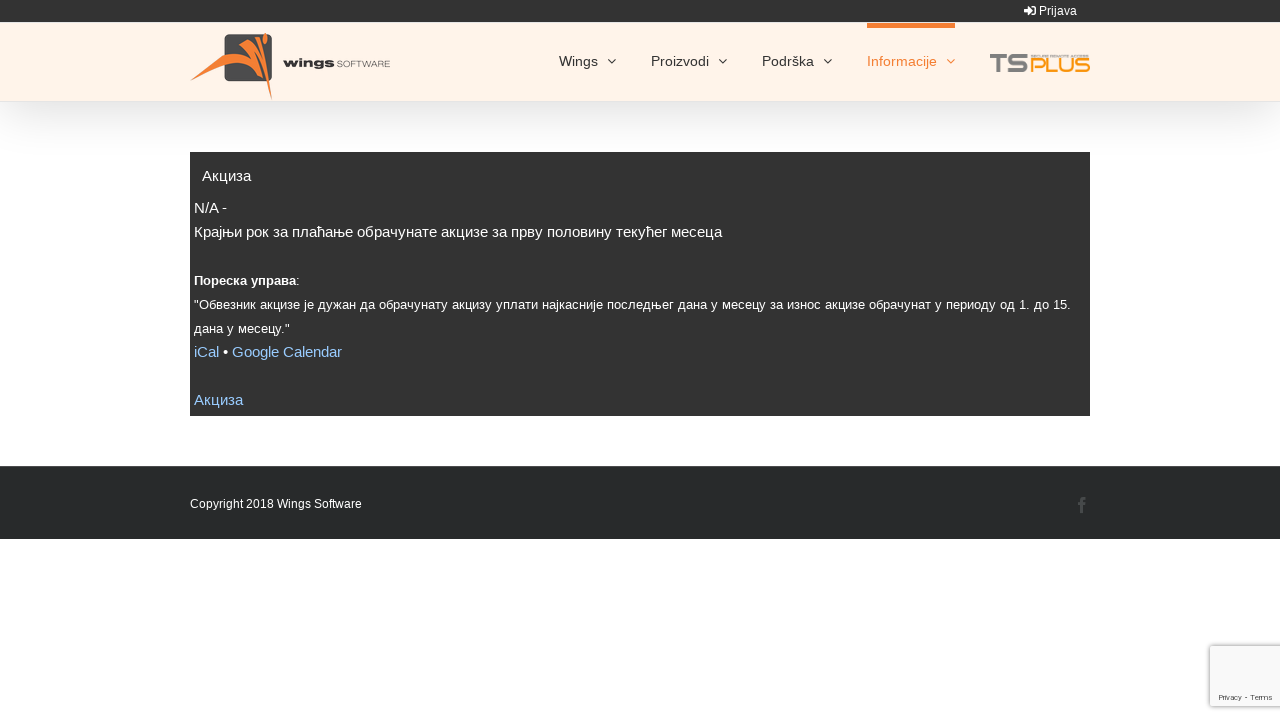

--- FILE ---
content_type: text/html; charset=UTF-8
request_url: https://wings.rs/kalendar/?mc_id=2975
body_size: 17670
content:
<!DOCTYPE html>
<html class="avada-html-layout-wide avada-html-header-position-top" lang="sr-RS" prefix="og: http://ogp.me/ns# fb: http://ogp.me/ns/fb#">
<head>
	<meta http-equiv="X-UA-Compatible" content="IE=edge" />
	<meta http-equiv="Content-Type" content="text/html; charset=utf-8"/>
	<meta name="viewport" content="width=device-width, initial-scale=1" />
	<title>Акциза » 31.01.2024. / Wings Software</title>
<meta name='robots' content='max-image-preview:large' />
<link rel='dns-prefetch' href='//www.googletagmanager.com' />
<link rel='dns-prefetch' href='//cdn.jsdelivr.net' />
<link rel="alternate" type="application/rss+xml" title="Wings Software &raquo; dovod" href="https://wings.rs/feed/" />
<link rel="alternate" type="application/rss+xml" title="Wings Software &raquo; dovod komentara" href="https://wings.rs/comments/feed/" />
		
		
		
				<link rel="alternate" title="oEmbed (JSON)" type="application/json+oembed" href="https://wings.rs/wp-json/oembed/1.0/embed?url=https%3A%2F%2Fwings.rs%2Fkalendar%2F" />
<link rel="alternate" title="oEmbed (XML)" type="text/xml+oembed" href="https://wings.rs/wp-json/oembed/1.0/embed?url=https%3A%2F%2Fwings.rs%2Fkalendar%2F&#038;format=xml" />
				
		<meta property="og:locale" content="sr_RS"/>
		<meta property="og:type" content="article"/>
		<meta property="og:site_name" content="Wings Software"/>
		<meta property="og:title" content="  Kalendar"/>
				<meta property="og:url" content="https://wings.rs/kalendar/"/>
													<meta property="article:modified_time" content="2017-05-23T12:14:29+01:00"/>
											<meta property="og:image" content="https://wings.rs/wp-content/uploads/2018/05/wings_logo_small.png"/>
		<meta property="og:image:width" content="200"/>
		<meta property="og:image:height" content="68"/>
		<meta property="og:image:type" content="image/png"/>
				<style id='wp-img-auto-sizes-contain-inline-css' type='text/css'>
img:is([sizes=auto i],[sizes^="auto," i]){contain-intrinsic-size:3000px 1500px}
/*# sourceURL=wp-img-auto-sizes-contain-inline-css */
</style>
<style id='wp-emoji-styles-inline-css' type='text/css'>

	img.wp-smiley, img.emoji {
		display: inline !important;
		border: none !important;
		box-shadow: none !important;
		height: 1em !important;
		width: 1em !important;
		margin: 0 0.07em !important;
		vertical-align: -0.1em !important;
		background: none !important;
		padding: 0 !important;
	}
/*# sourceURL=wp-emoji-styles-inline-css */
</style>
<link rel='stylesheet' id='bootstrap-css' href='https://cdn.jsdelivr.net/npm/bootstrap@5.3.3/dist/css/bootstrap.min.css?ver=5.3.3' type='text/css' media='all' />
<link rel='stylesheet' id='ai-kb-chatbot-css' href='https://wings.rs/wp-content/plugins/ai-kb-chatbot/assets/chatbot.css?ver=0.8.0' type='text/css' media='all' />
<link rel='stylesheet' id='toc-screen-css' href='https://wings.rs/wp-content/plugins/table-of-contents-plus/screen.min.css?ver=2411.1' type='text/css' media='all' />
<style id='toc-screen-inline-css' type='text/css'>
div#toc_container {width: 100%;}
/*# sourceURL=toc-screen-inline-css */
</style>
<link rel='stylesheet' id='dashicons-css' href='https://wings.rs/wp-includes/css/dashicons.min.css?ver=6.9' type='text/css' media='all' />
<link rel='stylesheet' id='my-calendar-lists-css' href='https://wings.rs/wp-content/plugins/my-calendar/css/list-presets.css?ver=3.6.17' type='text/css' media='all' />
<link rel='stylesheet' id='my-calendar-reset-css' href='https://wings.rs/wp-content/plugins/my-calendar/css/reset.css?ver=3.6.17' type='text/css' media='all' />
<link rel='stylesheet' id='my-calendar-style-css' href='https://wings.rs/wp-content/plugins/my-calendar/styles/dark.css?ver=3.6.17-dark-css' type='text/css' media='all' />
<style id='my-calendar-style-inline-css' type='text/css'>

/* Styles by My Calendar - Joe Dolson https://www.joedolson.com/ */

.mc-main, .mc-event, .my-calendar-modal, .my-calendar-modal-overlay, .mc-event-list {--primary-dark: #313233; --primary-light: #fff; --secondary-light: #fff; --secondary-dark: #000; --highlight-dark: #666; --highlight-light: #efefef; --close-button: #b32d2e; --search-highlight-bg: #f5e6ab; --navbar-background: transparent; --nav-button-bg: #fff; --nav-button-color: #313233; --nav-button-border: #313233; --nav-input-border: #313233; --nav-input-background: #fff; --nav-input-color: #313233; --grid-cell-border: #0000001f; --grid-header-border: #313233; --grid-header-color: #313233; --grid-weekend-color: #313233; --grid-header-bg: transparent; --grid-weekend-bg: transparent; --grid-cell-background: transparent; --current-day-border: #313233; --current-day-color: #313233; --current-day-bg: transparent; --date-has-events-bg: #313233; --date-has-events-color: #f6f7f7; --calendar-heading: clamp( 1.125rem, 24px, 2.5rem ); --event-title: clamp( 1.25rem, 24px, 2.5rem ); --grid-date: 16px; --grid-date-heading: clamp( .75rem, 16px, 1.5rem ); --modal-title: 1.5rem; --navigation-controls: clamp( .75rem, 16px, 1.5rem ); --card-heading: 1.125rem; --list-date: 1.25rem; --author-card: clamp( .75rem, 14px, 1.5rem); --single-event-title: clamp( 1.25rem, 24px, 2.5rem ); --mini-time-text: clamp( .75rem, 14px 1.25rem ); --list-event-date: 1.25rem; --list-event-title: 1.2rem; --grid-max-width: 1260px; --list-preset-border-color: #000000; --list-preset-stripe-background: rgba( 0,0,0,.04 ); --list-preset-date-badge-background: #000; --list-preset-date-badge-color: #fff; --list-preset-background: transparent; }
/*# sourceURL=my-calendar-style-inline-css */
</style>
<link rel='stylesheet' id='fusion-dynamic-css-css' href='https://wings.rs/wp-content/uploads/fusion-styles/a4ff5c1a00bffe052d1e457604d86729.min.css?ver=3.14.2' type='text/css' media='all' />
<script type="text/javascript" src="https://wings.rs/wp-includes/js/jquery/jquery.min.js?ver=3.7.1" id="jquery-core-js"></script>
<script type="text/javascript" src="https://wings.rs/wp-includes/js/jquery/jquery-migrate.min.js?ver=3.4.1" id="jquery-migrate-js"></script>

<!-- Google tag (gtag.js) snippet added by Site Kit -->
<!-- Google Analytics snippet added by Site Kit -->
<script type="text/javascript" src="https://www.googletagmanager.com/gtag/js?id=G-GQTG7BKDDQ" id="google_gtagjs-js" async></script>
<script type="text/javascript" id="google_gtagjs-js-after">
/* <![CDATA[ */
window.dataLayer = window.dataLayer || [];function gtag(){dataLayer.push(arguments);}
gtag("set","linker",{"domains":["wings.rs"]});
gtag("js", new Date());
gtag("set", "developer_id.dZTNiMT", true);
gtag("config", "G-GQTG7BKDDQ");
//# sourceURL=google_gtagjs-js-after
/* ]]> */
</script>
<link rel="https://api.w.org/" href="https://wings.rs/wp-json/" /><link rel="alternate" title="JSON" type="application/json" href="https://wings.rs/wp-json/wp/v2/pages/3889" /><link rel="EditURI" type="application/rsd+xml" title="RSD" href="https://wings.rs/xmlrpc.php?rsd" />
<meta name="generator" content="WordPress 6.9" />
<link rel='shortlink' href='https://wings.rs/?p=3889' />
<!-- start Simple Custom CSS and JS -->
<style type="text/css">
pre { 
background: whitesmoke;
  padding: 10px;
	border-radius: 10px;
	overflow-x: auto;
	overflow-y: hidden;
	scrollbar-width: thin;
}
</style>
<!-- end Simple Custom CSS and JS -->
<!-- start Simple Custom CSS and JS -->
<style type="text/css">

/* za tabele u članku */
table {
    width: auto !important;
    font-size: small !important;
    color: black !important;
}
th {
    border: 1px solid black !important;
    background-color: lightgray !important;
    padding: 5px 15px !important;
}
td {
    border: 1px solid lightgray !important;
    padding: 5px 15px !important;
}</style>
<!-- end Simple Custom CSS and JS -->
<!-- start Simple Custom CSS and JS -->
<script type="text/javascript">
jQuery(document).ready(function( $ ){
    jQuery("#menu-glavni-meni").append("<li class='menu-item'><a href='/tsplus-terminal-service'><img src='https://wings.rs/wp-content/uploads/2020/06/logo_tsplus_hr.png' alt='Icon' width='100' /></image></a></li>");
});


</script>
<!-- end Simple Custom CSS and JS -->
<meta name="generator" content="Site Kit by Google 1.171.0" />
<script type="application/ld+json">
[{"@context":"https://schema.org","@type":"Event","name":"\u0410\u043a\u0446\u0438\u0437\u0430","description":"\u041a\u0440\u0430\u0458\u045a\u0438 \u0440\u043e\u043a \u0437\u0430 \u043f\u043b\u0430\u045b\u0430\u045a\u0435 \u043e\u0431\u0440\u0430\u0447\u0443\u043d\u0430\u0442\u0435 \u0430\u043a\u0446\u0438\u0437\u0435 \u0437\u0430 \u043f\u0440\u0432\u0443 \u043f\u043e\u043b\u043e\u0432\u0438\u043d\u0443 \u0442\u0435\u043a\u0443\u045b\u0435\u0433 \u043c\u0435\u0441\u0435\u0446\u0430 \u041f\u043e\u0440\u0435\u0441\u043a\u0430 \u0443\u043f\u0440\u0430\u0432\u0430: &quot;\u041e\u0431\u0432\u0435\u0437\u043d\u0438\u043a \u0430\u043a\u0446\u0438\u0437\u0435 \u0458\u0435 \u0434\u0443\u0436\u0430\u043d \u0434\u0430 \u043e\u0431\u0440\u0430\u0447\u0443\u043d\u0430\u0442\u0443 \u0430\u043a\u0446\u0438\u0437\u0443 \u0443\u043f\u043b\u0430\u0442\u0438 \u043d\u0430\u0458\u043a\u0430\u0441\u043d\u0438\u0458\u0435 \u043f\u043e\u0441\u043b\u0435\u0434\u045a\u0435\u0433 \u0434\u0430\u043d\u0430 \u0443 \u043c\u0435\u0441\u0435\u0446\u0443 \u0437\u0430 \u0438\u0437\u043d\u043e\u0441 \u0430\u043a\u0446\u0438\u0437\u0435 \u043e\u0431\u0440\u0430\u0447\u0443\u043d\u0430\u0442 \u0443 \u043f\u0435\u0440\u0438\u043e\u0434\u0443 \u043e\u0434 1. \u0434\u043e 15. \u0434\u0430\u043d\u0430 \u0443 \u043c\u0435\u0441\u0435\u0446\u0443.&quot;","image":"https://wings.rs/wp-content/uploads/2019/04/cropped-Wings-512.png","url":"https://wings.rs/kalendar/?mc_id=2975","startDate":"2024-01-31T00:00:00+01:00","endDate":"2024-02-01T00:00:59+01:00","duration":"PD1TH0M0","eventAttendanceMode":"https://schema.org/OnlineEventAttendanceMode","location":{"@type":"VirtualLocation","url":"https://wings.rs/kalendar/?mc_id=2975"}}]
</script>
<style type="text/css" id="css-fb-visibility">@media screen and (max-width: 640px){.fusion-no-small-visibility{display:none !important;}body .sm-text-align-center{text-align:center !important;}body .sm-text-align-left{text-align:left !important;}body .sm-text-align-right{text-align:right !important;}body .sm-text-align-justify{text-align:justify !important;}body .sm-flex-align-center{justify-content:center !important;}body .sm-flex-align-flex-start{justify-content:flex-start !important;}body .sm-flex-align-flex-end{justify-content:flex-end !important;}body .sm-mx-auto{margin-left:auto !important;margin-right:auto !important;}body .sm-ml-auto{margin-left:auto !important;}body .sm-mr-auto{margin-right:auto !important;}body .fusion-absolute-position-small{position:absolute;width:100%;}.awb-sticky.awb-sticky-small{ position: sticky; top: var(--awb-sticky-offset,0); }}@media screen and (min-width: 641px) and (max-width: 1024px){.fusion-no-medium-visibility{display:none !important;}body .md-text-align-center{text-align:center !important;}body .md-text-align-left{text-align:left !important;}body .md-text-align-right{text-align:right !important;}body .md-text-align-justify{text-align:justify !important;}body .md-flex-align-center{justify-content:center !important;}body .md-flex-align-flex-start{justify-content:flex-start !important;}body .md-flex-align-flex-end{justify-content:flex-end !important;}body .md-mx-auto{margin-left:auto !important;margin-right:auto !important;}body .md-ml-auto{margin-left:auto !important;}body .md-mr-auto{margin-right:auto !important;}body .fusion-absolute-position-medium{position:absolute;width:100%;}.awb-sticky.awb-sticky-medium{ position: sticky; top: var(--awb-sticky-offset,0); }}@media screen and (min-width: 1025px){.fusion-no-large-visibility{display:none !important;}body .lg-text-align-center{text-align:center !important;}body .lg-text-align-left{text-align:left !important;}body .lg-text-align-right{text-align:right !important;}body .lg-text-align-justify{text-align:justify !important;}body .lg-flex-align-center{justify-content:center !important;}body .lg-flex-align-flex-start{justify-content:flex-start !important;}body .lg-flex-align-flex-end{justify-content:flex-end !important;}body .lg-mx-auto{margin-left:auto !important;margin-right:auto !important;}body .lg-ml-auto{margin-left:auto !important;}body .lg-mr-auto{margin-right:auto !important;}body .fusion-absolute-position-large{position:absolute;width:100%;}.awb-sticky.awb-sticky-large{ position: sticky; top: var(--awb-sticky-offset,0); }}</style><style type="text/css" id="custom-background-css">
body.custom-background { background-color: #ffffff; }
</style>
	<link rel='canonical' href='https://wings.rs/kalendar/?mc_id=2975' />

<!-- Google Tag Manager snippet added by Site Kit -->
<script type="text/javascript">
/* <![CDATA[ */

			( function( w, d, s, l, i ) {
				w[l] = w[l] || [];
				w[l].push( {'gtm.start': new Date().getTime(), event: 'gtm.js'} );
				var f = d.getElementsByTagName( s )[0],
					j = d.createElement( s ), dl = l != 'dataLayer' ? '&l=' + l : '';
				j.async = true;
				j.src = 'https://www.googletagmanager.com/gtm.js?id=' + i + dl;
				f.parentNode.insertBefore( j, f );
			} )( window, document, 'script', 'dataLayer', 'GTM-K7CS9Q3P' );
			
/* ]]> */
</script>

<!-- End Google Tag Manager snippet added by Site Kit -->
<link rel="icon" href="https://wings.rs/wp-content/uploads/2019/04/cropped-Wings-512-32x32.png" sizes="32x32" />
<link rel="icon" href="https://wings.rs/wp-content/uploads/2019/04/cropped-Wings-512-192x192.png" sizes="192x192" />
<link rel="apple-touch-icon" href="https://wings.rs/wp-content/uploads/2019/04/cropped-Wings-512-180x180.png" />
<meta name="msapplication-TileImage" content="https://wings.rs/wp-content/uploads/2019/04/cropped-Wings-512-270x270.png" />
		<script type="text/javascript">
			var doc = document.documentElement;
			doc.setAttribute( 'data-useragent', navigator.userAgent );
		</script>
		
<!-- START - Open Graph and Twitter Card Tags 3.3.7 -->
 <!-- Facebook Open Graph -->
  <meta property="og:locale" content="sr_RS"/>
  <meta property="og:site_name" content="Wings Software"/>
  <meta property="og:title" content="Kalendar"/>
  <meta property="og:url" content="https://wings.rs/kalendar/"/>
  <meta property="og:type" content="article"/>
  <meta property="og:description" content="Kalendar"/>
  <meta property="og:image" content="https://wings.rs/wp-content/uploads/2018/05/wings_logo.png"/>
  <meta property="og:image:url" content="https://wings.rs/wp-content/uploads/2018/05/wings_logo.png"/>
  <meta property="og:image:secure_url" content="https://wings.rs/wp-content/uploads/2018/05/wings_logo.png"/>
  <meta property="article:publisher" content="https://www.facebook.com/WingsSoftware/"/>
 <!-- Google+ / Schema.org -->
  <meta itemprop="name" content="Kalendar"/>
  <meta itemprop="headline" content="Kalendar"/>
  <meta itemprop="description" content="Kalendar"/>
  <meta itemprop="image" content="https://wings.rs/wp-content/uploads/2018/05/wings_logo.png"/>
  <!--<meta itemprop="publisher" content="Wings Software"/>--> <!-- To solve: The attribute publisher.itemtype has an invalid value -->
 <!-- Twitter Cards -->
  <meta name="twitter:title" content="Kalendar"/>
  <meta name="twitter:url" content="https://wings.rs/kalendar/"/>
  <meta name="twitter:description" content="Kalendar"/>
  <meta name="twitter:image" content="https://wings.rs/wp-content/uploads/2018/05/wings_logo.png"/>
  <meta name="twitter:card" content="summary_large_image"/>
 <!-- SEO -->
 <!-- Misc. tags -->
 <!-- is_singular -->
<!-- END - Open Graph and Twitter Card Tags 3.3.7 -->
	

	<style id='global-styles-inline-css' type='text/css'>
:root{--wp--preset--aspect-ratio--square: 1;--wp--preset--aspect-ratio--4-3: 4/3;--wp--preset--aspect-ratio--3-4: 3/4;--wp--preset--aspect-ratio--3-2: 3/2;--wp--preset--aspect-ratio--2-3: 2/3;--wp--preset--aspect-ratio--16-9: 16/9;--wp--preset--aspect-ratio--9-16: 9/16;--wp--preset--color--black: #000000;--wp--preset--color--cyan-bluish-gray: #abb8c3;--wp--preset--color--white: #ffffff;--wp--preset--color--pale-pink: #f78da7;--wp--preset--color--vivid-red: #cf2e2e;--wp--preset--color--luminous-vivid-orange: #ff6900;--wp--preset--color--luminous-vivid-amber: #fcb900;--wp--preset--color--light-green-cyan: #7bdcb5;--wp--preset--color--vivid-green-cyan: #00d084;--wp--preset--color--pale-cyan-blue: #8ed1fc;--wp--preset--color--vivid-cyan-blue: #0693e3;--wp--preset--color--vivid-purple: #9b51e0;--wp--preset--color--awb-color-1: rgba(255,255,255,1);--wp--preset--color--awb-color-2: rgba(246,246,246,1);--wp--preset--color--awb-color-3: rgba(235,234,234,1);--wp--preset--color--awb-color-4: rgba(224,222,222,1);--wp--preset--color--awb-color-5: rgba(233,168,37,1);--wp--preset--color--awb-color-6: rgba(244,127,52,1);--wp--preset--color--awb-color-7: rgba(116,116,116,1);--wp--preset--color--awb-color-8: rgba(51,51,51,1);--wp--preset--color--awb-color-custom-10: rgba(120,85,16,1);--wp--preset--color--awb-color-custom-11: rgba(235,234,234,0.8);--wp--preset--color--awb-color-custom-12: rgba(54,56,57,1);--wp--preset--color--awb-color-custom-13: rgba(214,173,90,1);--wp--preset--color--awb-color-custom-14: rgba(232,203,144,1);--wp--preset--color--awb-color-custom-15: rgba(232,232,232,1);--wp--preset--color--awb-color-custom-16: rgba(190,189,189,1);--wp--preset--color--awb-color-custom-17: rgba(221,221,221,1);--wp--preset--color--awb-color-custom-18: rgba(160,206,78,1);--wp--preset--gradient--vivid-cyan-blue-to-vivid-purple: linear-gradient(135deg,rgb(6,147,227) 0%,rgb(155,81,224) 100%);--wp--preset--gradient--light-green-cyan-to-vivid-green-cyan: linear-gradient(135deg,rgb(122,220,180) 0%,rgb(0,208,130) 100%);--wp--preset--gradient--luminous-vivid-amber-to-luminous-vivid-orange: linear-gradient(135deg,rgb(252,185,0) 0%,rgb(255,105,0) 100%);--wp--preset--gradient--luminous-vivid-orange-to-vivid-red: linear-gradient(135deg,rgb(255,105,0) 0%,rgb(207,46,46) 100%);--wp--preset--gradient--very-light-gray-to-cyan-bluish-gray: linear-gradient(135deg,rgb(238,238,238) 0%,rgb(169,184,195) 100%);--wp--preset--gradient--cool-to-warm-spectrum: linear-gradient(135deg,rgb(74,234,220) 0%,rgb(151,120,209) 20%,rgb(207,42,186) 40%,rgb(238,44,130) 60%,rgb(251,105,98) 80%,rgb(254,248,76) 100%);--wp--preset--gradient--blush-light-purple: linear-gradient(135deg,rgb(255,206,236) 0%,rgb(152,150,240) 100%);--wp--preset--gradient--blush-bordeaux: linear-gradient(135deg,rgb(254,205,165) 0%,rgb(254,45,45) 50%,rgb(107,0,62) 100%);--wp--preset--gradient--luminous-dusk: linear-gradient(135deg,rgb(255,203,112) 0%,rgb(199,81,192) 50%,rgb(65,88,208) 100%);--wp--preset--gradient--pale-ocean: linear-gradient(135deg,rgb(255,245,203) 0%,rgb(182,227,212) 50%,rgb(51,167,181) 100%);--wp--preset--gradient--electric-grass: linear-gradient(135deg,rgb(202,248,128) 0%,rgb(113,206,126) 100%);--wp--preset--gradient--midnight: linear-gradient(135deg,rgb(2,3,129) 0%,rgb(40,116,252) 100%);--wp--preset--font-size--small: 11.25px;--wp--preset--font-size--medium: 20px;--wp--preset--font-size--large: 22.5px;--wp--preset--font-size--x-large: 42px;--wp--preset--font-size--normal: 15px;--wp--preset--font-size--xlarge: 30px;--wp--preset--font-size--huge: 45px;--wp--preset--spacing--20: 0.44rem;--wp--preset--spacing--30: 0.67rem;--wp--preset--spacing--40: 1rem;--wp--preset--spacing--50: 1.5rem;--wp--preset--spacing--60: 2.25rem;--wp--preset--spacing--70: 3.38rem;--wp--preset--spacing--80: 5.06rem;--wp--preset--shadow--natural: 6px 6px 9px rgba(0, 0, 0, 0.2);--wp--preset--shadow--deep: 12px 12px 50px rgba(0, 0, 0, 0.4);--wp--preset--shadow--sharp: 6px 6px 0px rgba(0, 0, 0, 0.2);--wp--preset--shadow--outlined: 6px 6px 0px -3px rgb(255, 255, 255), 6px 6px rgb(0, 0, 0);--wp--preset--shadow--crisp: 6px 6px 0px rgb(0, 0, 0);}:where(.is-layout-flex){gap: 0.5em;}:where(.is-layout-grid){gap: 0.5em;}body .is-layout-flex{display: flex;}.is-layout-flex{flex-wrap: wrap;align-items: center;}.is-layout-flex > :is(*, div){margin: 0;}body .is-layout-grid{display: grid;}.is-layout-grid > :is(*, div){margin: 0;}:where(.wp-block-columns.is-layout-flex){gap: 2em;}:where(.wp-block-columns.is-layout-grid){gap: 2em;}:where(.wp-block-post-template.is-layout-flex){gap: 1.25em;}:where(.wp-block-post-template.is-layout-grid){gap: 1.25em;}.has-black-color{color: var(--wp--preset--color--black) !important;}.has-cyan-bluish-gray-color{color: var(--wp--preset--color--cyan-bluish-gray) !important;}.has-white-color{color: var(--wp--preset--color--white) !important;}.has-pale-pink-color{color: var(--wp--preset--color--pale-pink) !important;}.has-vivid-red-color{color: var(--wp--preset--color--vivid-red) !important;}.has-luminous-vivid-orange-color{color: var(--wp--preset--color--luminous-vivid-orange) !important;}.has-luminous-vivid-amber-color{color: var(--wp--preset--color--luminous-vivid-amber) !important;}.has-light-green-cyan-color{color: var(--wp--preset--color--light-green-cyan) !important;}.has-vivid-green-cyan-color{color: var(--wp--preset--color--vivid-green-cyan) !important;}.has-pale-cyan-blue-color{color: var(--wp--preset--color--pale-cyan-blue) !important;}.has-vivid-cyan-blue-color{color: var(--wp--preset--color--vivid-cyan-blue) !important;}.has-vivid-purple-color{color: var(--wp--preset--color--vivid-purple) !important;}.has-black-background-color{background-color: var(--wp--preset--color--black) !important;}.has-cyan-bluish-gray-background-color{background-color: var(--wp--preset--color--cyan-bluish-gray) !important;}.has-white-background-color{background-color: var(--wp--preset--color--white) !important;}.has-pale-pink-background-color{background-color: var(--wp--preset--color--pale-pink) !important;}.has-vivid-red-background-color{background-color: var(--wp--preset--color--vivid-red) !important;}.has-luminous-vivid-orange-background-color{background-color: var(--wp--preset--color--luminous-vivid-orange) !important;}.has-luminous-vivid-amber-background-color{background-color: var(--wp--preset--color--luminous-vivid-amber) !important;}.has-light-green-cyan-background-color{background-color: var(--wp--preset--color--light-green-cyan) !important;}.has-vivid-green-cyan-background-color{background-color: var(--wp--preset--color--vivid-green-cyan) !important;}.has-pale-cyan-blue-background-color{background-color: var(--wp--preset--color--pale-cyan-blue) !important;}.has-vivid-cyan-blue-background-color{background-color: var(--wp--preset--color--vivid-cyan-blue) !important;}.has-vivid-purple-background-color{background-color: var(--wp--preset--color--vivid-purple) !important;}.has-black-border-color{border-color: var(--wp--preset--color--black) !important;}.has-cyan-bluish-gray-border-color{border-color: var(--wp--preset--color--cyan-bluish-gray) !important;}.has-white-border-color{border-color: var(--wp--preset--color--white) !important;}.has-pale-pink-border-color{border-color: var(--wp--preset--color--pale-pink) !important;}.has-vivid-red-border-color{border-color: var(--wp--preset--color--vivid-red) !important;}.has-luminous-vivid-orange-border-color{border-color: var(--wp--preset--color--luminous-vivid-orange) !important;}.has-luminous-vivid-amber-border-color{border-color: var(--wp--preset--color--luminous-vivid-amber) !important;}.has-light-green-cyan-border-color{border-color: var(--wp--preset--color--light-green-cyan) !important;}.has-vivid-green-cyan-border-color{border-color: var(--wp--preset--color--vivid-green-cyan) !important;}.has-pale-cyan-blue-border-color{border-color: var(--wp--preset--color--pale-cyan-blue) !important;}.has-vivid-cyan-blue-border-color{border-color: var(--wp--preset--color--vivid-cyan-blue) !important;}.has-vivid-purple-border-color{border-color: var(--wp--preset--color--vivid-purple) !important;}.has-vivid-cyan-blue-to-vivid-purple-gradient-background{background: var(--wp--preset--gradient--vivid-cyan-blue-to-vivid-purple) !important;}.has-light-green-cyan-to-vivid-green-cyan-gradient-background{background: var(--wp--preset--gradient--light-green-cyan-to-vivid-green-cyan) !important;}.has-luminous-vivid-amber-to-luminous-vivid-orange-gradient-background{background: var(--wp--preset--gradient--luminous-vivid-amber-to-luminous-vivid-orange) !important;}.has-luminous-vivid-orange-to-vivid-red-gradient-background{background: var(--wp--preset--gradient--luminous-vivid-orange-to-vivid-red) !important;}.has-very-light-gray-to-cyan-bluish-gray-gradient-background{background: var(--wp--preset--gradient--very-light-gray-to-cyan-bluish-gray) !important;}.has-cool-to-warm-spectrum-gradient-background{background: var(--wp--preset--gradient--cool-to-warm-spectrum) !important;}.has-blush-light-purple-gradient-background{background: var(--wp--preset--gradient--blush-light-purple) !important;}.has-blush-bordeaux-gradient-background{background: var(--wp--preset--gradient--blush-bordeaux) !important;}.has-luminous-dusk-gradient-background{background: var(--wp--preset--gradient--luminous-dusk) !important;}.has-pale-ocean-gradient-background{background: var(--wp--preset--gradient--pale-ocean) !important;}.has-electric-grass-gradient-background{background: var(--wp--preset--gradient--electric-grass) !important;}.has-midnight-gradient-background{background: var(--wp--preset--gradient--midnight) !important;}.has-small-font-size{font-size: var(--wp--preset--font-size--small) !important;}.has-medium-font-size{font-size: var(--wp--preset--font-size--medium) !important;}.has-large-font-size{font-size: var(--wp--preset--font-size--large) !important;}.has-x-large-font-size{font-size: var(--wp--preset--font-size--x-large) !important;}
/*# sourceURL=global-styles-inline-css */
</style>
<style id='wp-block-library-inline-css' type='text/css'>
:root{--wp-block-synced-color:#7a00df;--wp-block-synced-color--rgb:122,0,223;--wp-bound-block-color:var(--wp-block-synced-color);--wp-editor-canvas-background:#ddd;--wp-admin-theme-color:#007cba;--wp-admin-theme-color--rgb:0,124,186;--wp-admin-theme-color-darker-10:#006ba1;--wp-admin-theme-color-darker-10--rgb:0,107,160.5;--wp-admin-theme-color-darker-20:#005a87;--wp-admin-theme-color-darker-20--rgb:0,90,135;--wp-admin-border-width-focus:2px}@media (min-resolution:192dpi){:root{--wp-admin-border-width-focus:1.5px}}.wp-element-button{cursor:pointer}:root .has-very-light-gray-background-color{background-color:#eee}:root .has-very-dark-gray-background-color{background-color:#313131}:root .has-very-light-gray-color{color:#eee}:root .has-very-dark-gray-color{color:#313131}:root .has-vivid-green-cyan-to-vivid-cyan-blue-gradient-background{background:linear-gradient(135deg,#00d084,#0693e3)}:root .has-purple-crush-gradient-background{background:linear-gradient(135deg,#34e2e4,#4721fb 50%,#ab1dfe)}:root .has-hazy-dawn-gradient-background{background:linear-gradient(135deg,#faaca8,#dad0ec)}:root .has-subdued-olive-gradient-background{background:linear-gradient(135deg,#fafae1,#67a671)}:root .has-atomic-cream-gradient-background{background:linear-gradient(135deg,#fdd79a,#004a59)}:root .has-nightshade-gradient-background{background:linear-gradient(135deg,#330968,#31cdcf)}:root .has-midnight-gradient-background{background:linear-gradient(135deg,#020381,#2874fc)}:root{--wp--preset--font-size--normal:16px;--wp--preset--font-size--huge:42px}.has-regular-font-size{font-size:1em}.has-larger-font-size{font-size:2.625em}.has-normal-font-size{font-size:var(--wp--preset--font-size--normal)}.has-huge-font-size{font-size:var(--wp--preset--font-size--huge)}.has-text-align-center{text-align:center}.has-text-align-left{text-align:left}.has-text-align-right{text-align:right}.has-fit-text{white-space:nowrap!important}#end-resizable-editor-section{display:none}.aligncenter{clear:both}.items-justified-left{justify-content:flex-start}.items-justified-center{justify-content:center}.items-justified-right{justify-content:flex-end}.items-justified-space-between{justify-content:space-between}.screen-reader-text{border:0;clip-path:inset(50%);height:1px;margin:-1px;overflow:hidden;padding:0;position:absolute;width:1px;word-wrap:normal!important}.screen-reader-text:focus{background-color:#ddd;clip-path:none;color:#444;display:block;font-size:1em;height:auto;left:5px;line-height:normal;padding:15px 23px 14px;text-decoration:none;top:5px;width:auto;z-index:100000}html :where(.has-border-color){border-style:solid}html :where([style*=border-top-color]){border-top-style:solid}html :where([style*=border-right-color]){border-right-style:solid}html :where([style*=border-bottom-color]){border-bottom-style:solid}html :where([style*=border-left-color]){border-left-style:solid}html :where([style*=border-width]){border-style:solid}html :where([style*=border-top-width]){border-top-style:solid}html :where([style*=border-right-width]){border-right-style:solid}html :where([style*=border-bottom-width]){border-bottom-style:solid}html :where([style*=border-left-width]){border-left-style:solid}html :where(img[class*=wp-image-]){height:auto;max-width:100%}:where(figure){margin:0 0 1em}html :where(.is-position-sticky){--wp-admin--admin-bar--position-offset:var(--wp-admin--admin-bar--height,0px)}@media screen and (max-width:600px){html :where(.is-position-sticky){--wp-admin--admin-bar--position-offset:0px}}
/*wp_block_styles_on_demand_placeholder:6980a36651f47*/
/*# sourceURL=wp-block-library-inline-css */
</style>
<style id='wp-block-library-theme-inline-css' type='text/css'>
.wp-block-audio :where(figcaption){color:#555;font-size:13px;text-align:center}.is-dark-theme .wp-block-audio :where(figcaption){color:#ffffffa6}.wp-block-audio{margin:0 0 1em}.wp-block-code{border:1px solid #ccc;border-radius:4px;font-family:Menlo,Consolas,monaco,monospace;padding:.8em 1em}.wp-block-embed :where(figcaption){color:#555;font-size:13px;text-align:center}.is-dark-theme .wp-block-embed :where(figcaption){color:#ffffffa6}.wp-block-embed{margin:0 0 1em}.blocks-gallery-caption{color:#555;font-size:13px;text-align:center}.is-dark-theme .blocks-gallery-caption{color:#ffffffa6}:root :where(.wp-block-image figcaption){color:#555;font-size:13px;text-align:center}.is-dark-theme :root :where(.wp-block-image figcaption){color:#ffffffa6}.wp-block-image{margin:0 0 1em}.wp-block-pullquote{border-bottom:4px solid;border-top:4px solid;color:currentColor;margin-bottom:1.75em}.wp-block-pullquote :where(cite),.wp-block-pullquote :where(footer),.wp-block-pullquote__citation{color:currentColor;font-size:.8125em;font-style:normal;text-transform:uppercase}.wp-block-quote{border-left:.25em solid;margin:0 0 1.75em;padding-left:1em}.wp-block-quote cite,.wp-block-quote footer{color:currentColor;font-size:.8125em;font-style:normal;position:relative}.wp-block-quote:where(.has-text-align-right){border-left:none;border-right:.25em solid;padding-left:0;padding-right:1em}.wp-block-quote:where(.has-text-align-center){border:none;padding-left:0}.wp-block-quote.is-large,.wp-block-quote.is-style-large,.wp-block-quote:where(.is-style-plain){border:none}.wp-block-search .wp-block-search__label{font-weight:700}.wp-block-search__button{border:1px solid #ccc;padding:.375em .625em}:where(.wp-block-group.has-background){padding:1.25em 2.375em}.wp-block-separator.has-css-opacity{opacity:.4}.wp-block-separator{border:none;border-bottom:2px solid;margin-left:auto;margin-right:auto}.wp-block-separator.has-alpha-channel-opacity{opacity:1}.wp-block-separator:not(.is-style-wide):not(.is-style-dots){width:100px}.wp-block-separator.has-background:not(.is-style-dots){border-bottom:none;height:1px}.wp-block-separator.has-background:not(.is-style-wide):not(.is-style-dots){height:2px}.wp-block-table{margin:0 0 1em}.wp-block-table td,.wp-block-table th{word-break:normal}.wp-block-table :where(figcaption){color:#555;font-size:13px;text-align:center}.is-dark-theme .wp-block-table :where(figcaption){color:#ffffffa6}.wp-block-video :where(figcaption){color:#555;font-size:13px;text-align:center}.is-dark-theme .wp-block-video :where(figcaption){color:#ffffffa6}.wp-block-video{margin:0 0 1em}:root :where(.wp-block-template-part.has-background){margin-bottom:0;margin-top:0;padding:1.25em 2.375em}
/*# sourceURL=/wp-includes/css/dist/block-library/theme.min.css */
</style>
<style id='classic-theme-styles-inline-css' type='text/css'>
/*! This file is auto-generated */
.wp-block-button__link{color:#fff;background-color:#32373c;border-radius:9999px;box-shadow:none;text-decoration:none;padding:calc(.667em + 2px) calc(1.333em + 2px);font-size:1.125em}.wp-block-file__button{background:#32373c;color:#fff;text-decoration:none}
/*# sourceURL=/wp-includes/css/classic-themes.min.css */
</style>
</head>

<body class="wp-singular page-template-default page page-id-3889 custom-background wp-theme-Avada my-calendar fusion-image-hovers fusion-pagination-sizing fusion-button_type-flat fusion-button_span-no fusion-button_gradient-linear avada-image-rollover-circle-yes avada-image-rollover-yes avada-image-rollover-direction-left fusion-has-button-gradient fusion-body ltr fusion-sticky-header no-tablet-sticky-header no-mobile-sticky-header no-mobile-slidingbar no-mobile-totop avada-has-rev-slider-styles fusion-disable-outline fusion-sub-menu-fade mobile-logo-pos-left layout-wide-mode avada-has-boxed-modal-shadow-light layout-scroll-offset-full avada-has-zero-margin-offset-top fusion-top-header menu-text-align-center mobile-menu-design-modern fusion-show-pagination-text fusion-header-layout-v3 avada-responsive avada-footer-fx-none avada-menu-highlight-style-bar fusion-search-form-classic fusion-main-menu-search-overlay fusion-avatar-square avada-sticky-shrinkage avada-dropdown-styles avada-blog-layout-large avada-blog-archive-layout-large avada-header-shadow-yes avada-menu-icon-position-left avada-has-megamenu-shadow avada-has-mainmenu-dropdown-divider avada-has-breadcrumb-mobile-hidden avada-has-titlebar-hide avada-has-pagination-padding avada-flyout-menu-direction-fade avada-ec-views-v1" data-awb-post-id="3889">
			<!-- Google Tag Manager (noscript) snippet added by Site Kit -->
		<noscript>
			<iframe src="https://www.googletagmanager.com/ns.html?id=GTM-K7CS9Q3P" height="0" width="0" style="display:none;visibility:hidden"></iframe>
		</noscript>
		<!-- End Google Tag Manager (noscript) snippet added by Site Kit -->
			<a class="skip-link screen-reader-text" href="#content">Skip to content</a>

	<div id="boxed-wrapper">
		
		<div id="wrapper" class="fusion-wrapper">
			<div id="home" style="position:relative;top:-1px;"></div>
							
					
			<header class="fusion-header-wrapper fusion-header-shadow">
				<div class="fusion-header-v3 fusion-logo-alignment fusion-logo-left fusion-sticky-menu- fusion-sticky-logo- fusion-mobile-logo-  fusion-mobile-menu-design-modern">
					
<div class="fusion-secondary-header">
	<div class="fusion-row">
							<div class="fusion-alignright">
				<nav class="fusion-secondary-menu" role="navigation" aria-label="Secondary Menu"><ul id="menu-traka_gore" class="menu">
            <li role="menuitem" class="menu-item menu-item-type-custom menu-item-object-custom">
                <a href="#" data-toggle="modal" data-target=".fusion-modal.modal1" class="fusion-modal-text-link">
                    <span class="menu-text"><i class="fa fa-sign-in" aria-hidden="true"></i> Prijava</span>
                </a>
            </li>
            </ul></nav><nav class="fusion-mobile-nav-holder fusion-mobile-menu-text-align-left" aria-label="Secondary Mobile Menu"></nav>			</div>
			</div>
</div>
<div class="fusion-header-sticky-height"></div>
<div class="fusion-header">
	<div class="fusion-row">
					<div class="fusion-logo" data-margin-top="10px" data-margin-bottom="0px" data-margin-left="0px" data-margin-right="0px">
			<a class="fusion-logo-link"  href="https://wings.rs/" >

						<!-- standard logo -->
			<img src="https://wings.rs/wp-content/uploads/2018/05/wings_logo_small.png" srcset="https://wings.rs/wp-content/uploads/2018/05/wings_logo_small.png 1x, https://wings.rs/wp-content/uploads/2018/05/wings_logo_small2.png 2x" width="200" height="68" style="max-height:68px;height:auto;" alt="Wings Software Logo" data-retina_logo_url="https://wings.rs/wp-content/uploads/2018/05/wings_logo_small2.png" class="fusion-standard-logo" />

			
					</a>
		</div>		<nav class="fusion-main-menu" aria-label="Main Menu"><div class="fusion-overlay-search">		<form role="search" class="searchform fusion-search-form  fusion-search-form-classic" method="get" action="https://wings.rs/">
			<div class="fusion-search-form-content">

				
				<div class="fusion-search-field search-field">
					<label><span class="screen-reader-text">Search for:</span>
													<input type="search" value="" name="s" class="s" placeholder="Search..." required aria-required="true" aria-label="Search..."/>
											</label>
				</div>
				<div class="fusion-search-button search-button">
					<input type="submit" class="fusion-search-submit searchsubmit" aria-label="Search" value="&#xf002;" />
									</div>

				
			</div>


			
		</form>
		<div class="fusion-search-spacer"></div><a href="#" role="button" aria-label="Close Search" class="fusion-close-search"></a></div><ul id="menu-glavni-meni" class="fusion-menu"><li  id="menu-item-3795"  class="menu-item menu-item-type-custom menu-item-object-custom menu-item-has-children menu-item-3795 fusion-dropdown-menu"  data-item-id="3795"><a  class="fusion-bar-highlight"><span class="menu-text">Wings</span> <span class="fusion-caret"><i class="fusion-dropdown-indicator" aria-hidden="true"></i></span></a><ul class="sub-menu"><li  id="menu-item-4821"  class="menu-item menu-item-type-post_type menu-item-object-page menu-item-4821 fusion-dropdown-submenu" ><a  href="https://wings.rs/o-nama/" class="fusion-bar-highlight"><span>O nama</span></a></li><li  id="menu-item-4931"  class="menu-item menu-item-type-post_type menu-item-object-page menu-item-4931 fusion-dropdown-submenu" ><a  href="https://wings.rs/kontakt/" class="fusion-bar-highlight"><span>Kontakt</span></a></li><li  id="menu-item-5090"  class="menu-item menu-item-type-post_type menu-item-object-page menu-item-5090 fusion-dropdown-submenu" ><a  href="https://wings.rs/galerija/" class="fusion-bar-highlight"><span>Galerija</span></a></li></ul></li><li  id="menu-item-3796"  class="menu-item menu-item-type-custom menu-item-object-custom menu-item-has-children menu-item-3796 fusion-dropdown-menu"  data-item-id="3796"><a  class="fusion-bar-highlight"><span class="menu-text">Proizvodi</span> <span class="fusion-caret"><i class="fusion-dropdown-indicator" aria-hidden="true"></i></span></a><ul class="sub-menu"><li  id="menu-item-4820"  class="menu-item menu-item-type-post_type menu-item-object-page menu-item-4820 fusion-dropdown-submenu" ><a  href="https://wings.rs/program/" class="fusion-bar-highlight"><span>Osnovni podaci</span></a></li><li  id="menu-item-6324"  class="menu-item menu-item-type-post_type menu-item-object-post menu-item-6324 fusion-dropdown-submenu" ><a  href="https://wings.rs/cenovnik/" class="fusion-bar-highlight"><span>Cenovnik</span></a></li><li  id="menu-item-5280"  class="menu-item menu-item-type-custom menu-item-object-custom menu-item-5280 fusion-dropdown-submenu" ><a  target="_blank" rel="noopener noreferrer" href="https://b2b.wings.rs/wings" class="fusion-bar-highlight"><span>Demo portal</span></a></li><li  id="menu-item-4822"  class="menu-item menu-item-type-post_type menu-item-object-page menu-item-4822 fusion-dropdown-submenu" ><a  href="https://wings.rs/korisnici/" class="fusion-bar-highlight"><span>Naši korisnici</span></a></li></ul></li><li  id="menu-item-3797"  class="menu-item menu-item-type-custom menu-item-object-custom menu-item-has-children menu-item-3797 fusion-dropdown-menu"  data-item-id="3797"><a  class="fusion-bar-highlight"><span class="menu-text">Podrška</span> <span class="fusion-caret"><i class="fusion-dropdown-indicator" aria-hidden="true"></i></span></a><ul class="sub-menu"><li  id="menu-item-6268"  class="menu-item menu-item-type-post_type menu-item-object-page menu-item-6268 fusion-dropdown-submenu" ><a  href="https://wings.rs/podrska/" class="fusion-bar-highlight"><span>Remote podrška</span></a></li><li  id="menu-item-4811"  class="menu-item menu-item-type-post_type menu-item-object-page menu-item-4811 fusion-dropdown-submenu" ><a  href="https://wings.rs/bz/" class="fusion-bar-highlight"><span>Baza znanja</span></a></li><li  id="menu-item-11377"  class="menu-item menu-item-type-post_type menu-item-object-page menu-item-11377 fusion-dropdown-submenu" ><a  href="https://wings.rs/viber-grupa/" class="fusion-bar-highlight"><span>Viber grupa</span></a></li><li  id="menu-item-4812"  class="menu-item menu-item-type-post_type menu-item-object-page menu-item-4812 fusion-dropdown-submenu" ><a  href="https://wings.rs/pomocni-programi/" class="fusion-bar-highlight"><span>Pomoćni programi i datoteke</span></a></li><li  id="menu-item-4809"  class="menu-item menu-item-type-post_type menu-item-object-page menu-item-4809 fusion-dropdown-submenu" ><a  href="https://wings.rs/nv/" class="fusion-bar-highlight"><span>Nove verzije</span></a></li><li  id="menu-item-6478"  class="menu-item menu-item-type-post_type menu-item-object-page menu-item-6478 fusion-dropdown-submenu" ><a  href="https://wings.rs/kartica-angazovanja/" class="fusion-bar-highlight"><span>Kartica angažovanja</span></a></li><li  id="menu-item-6479"  class="menu-item menu-item-type-post_type menu-item-object-page menu-item-6479 fusion-dropdown-submenu" ><a  href="https://wings.rs/finansijska-kartica/" class="fusion-bar-highlight"><span>Finansijska kartica</span></a></li><li  id="menu-item-6483"  class="menu-item menu-item-type-post_type menu-item-object-page menu-item-6483 fusion-dropdown-submenu" ><a  href="https://wings.rs/registrovanje-modula/" class="fusion-bar-highlight"><span>Registrovanje modula</span></a></li><li  id="menu-item-6528"  class="menu-item menu-item-type-post_type menu-item-object-page menu-item-6528 fusion-dropdown-submenu" ><a  href="https://wings.rs/wingsnet/" class="fusion-bar-highlight"><span>WingsNet</span></a></li></ul></li><li  id="menu-item-3802"  class="menu-item menu-item-type-custom menu-item-object-custom current-menu-ancestor current-menu-parent menu-item-has-children menu-item-3802 fusion-dropdown-menu"  data-item-id="3802"><a  class="fusion-bar-highlight"><span class="menu-text">Informacije</span> <span class="fusion-caret"><i class="fusion-dropdown-indicator" aria-hidden="true"></i></span></a><ul class="sub-menu"><li  id="menu-item-4816"  class="menu-item menu-item-type-post_type menu-item-object-page menu-item-4816 fusion-dropdown-submenu" ><a  href="https://wings.rs/obavestenja/" class="fusion-bar-highlight"><span>Obaveštenja</span></a></li><li  id="menu-item-4813"  class="menu-item menu-item-type-post_type menu-item-object-page current-menu-item page_item page-item-3889 current_page_item menu-item-4813 fusion-dropdown-submenu" ><a  href="https://wings.rs/kalendar/" class="fusion-bar-highlight"><span>Kalendar obaveza</span></a></li><li  id="menu-item-4814"  class="menu-item menu-item-type-post_type menu-item-object-page menu-item-4814 fusion-dropdown-submenu" ><a  href="https://wings.rs/najcesca-pitanja/" class="fusion-bar-highlight"><span>Najčešća pitanja</span></a></li><li  id="menu-item-4815"  class="menu-item menu-item-type-post_type menu-item-object-page menu-item-4815 fusion-dropdown-submenu" ><a  href="https://wings.rs/mali-oglasi/" class="fusion-bar-highlight"><span>Mali oglasi</span></a></li><li  id="menu-item-10028"  class="menu-item menu-item-type-post_type menu-item-object-page menu-item-10028 fusion-dropdown-submenu" ><a  href="https://wings.rs/sef/" class="fusion-bar-highlight"><span>SEF status</span></a></li><li  id="menu-item-6093"  class="menu-item menu-item-type-post_type menu-item-object-page menu-item-6093 fusion-dropdown-submenu" ><a  href="https://wings.rs/korisni-linkovi/" class="fusion-bar-highlight"><span>Korisni linkovi</span></a></li></ul></li></ul></nav><div class="fusion-mobile-navigation"><ul id="menu-glavni-meni-1" class="fusion-mobile-menu"><li   class="menu-item menu-item-type-custom menu-item-object-custom menu-item-has-children menu-item-3795 fusion-dropdown-menu"  data-item-id="3795"><a  class="fusion-bar-highlight"><span class="menu-text">Wings</span> <span class="fusion-caret"><i class="fusion-dropdown-indicator" aria-hidden="true"></i></span></a><ul class="sub-menu"><li   class="menu-item menu-item-type-post_type menu-item-object-page menu-item-4821 fusion-dropdown-submenu" ><a  href="https://wings.rs/o-nama/" class="fusion-bar-highlight"><span>O nama</span></a></li><li   class="menu-item menu-item-type-post_type menu-item-object-page menu-item-4931 fusion-dropdown-submenu" ><a  href="https://wings.rs/kontakt/" class="fusion-bar-highlight"><span>Kontakt</span></a></li><li   class="menu-item menu-item-type-post_type menu-item-object-page menu-item-5090 fusion-dropdown-submenu" ><a  href="https://wings.rs/galerija/" class="fusion-bar-highlight"><span>Galerija</span></a></li></ul></li><li   class="menu-item menu-item-type-custom menu-item-object-custom menu-item-has-children menu-item-3796 fusion-dropdown-menu"  data-item-id="3796"><a  class="fusion-bar-highlight"><span class="menu-text">Proizvodi</span> <span class="fusion-caret"><i class="fusion-dropdown-indicator" aria-hidden="true"></i></span></a><ul class="sub-menu"><li   class="menu-item menu-item-type-post_type menu-item-object-page menu-item-4820 fusion-dropdown-submenu" ><a  href="https://wings.rs/program/" class="fusion-bar-highlight"><span>Osnovni podaci</span></a></li><li   class="menu-item menu-item-type-post_type menu-item-object-post menu-item-6324 fusion-dropdown-submenu" ><a  href="https://wings.rs/cenovnik/" class="fusion-bar-highlight"><span>Cenovnik</span></a></li><li   class="menu-item menu-item-type-custom menu-item-object-custom menu-item-5280 fusion-dropdown-submenu" ><a  target="_blank" rel="noopener noreferrer" href="https://b2b.wings.rs/wings" class="fusion-bar-highlight"><span>Demo portal</span></a></li><li   class="menu-item menu-item-type-post_type menu-item-object-page menu-item-4822 fusion-dropdown-submenu" ><a  href="https://wings.rs/korisnici/" class="fusion-bar-highlight"><span>Naši korisnici</span></a></li></ul></li><li   class="menu-item menu-item-type-custom menu-item-object-custom menu-item-has-children menu-item-3797 fusion-dropdown-menu"  data-item-id="3797"><a  class="fusion-bar-highlight"><span class="menu-text">Podrška</span> <span class="fusion-caret"><i class="fusion-dropdown-indicator" aria-hidden="true"></i></span></a><ul class="sub-menu"><li   class="menu-item menu-item-type-post_type menu-item-object-page menu-item-6268 fusion-dropdown-submenu" ><a  href="https://wings.rs/podrska/" class="fusion-bar-highlight"><span>Remote podrška</span></a></li><li   class="menu-item menu-item-type-post_type menu-item-object-page menu-item-4811 fusion-dropdown-submenu" ><a  href="https://wings.rs/bz/" class="fusion-bar-highlight"><span>Baza znanja</span></a></li><li   class="menu-item menu-item-type-post_type menu-item-object-page menu-item-11377 fusion-dropdown-submenu" ><a  href="https://wings.rs/viber-grupa/" class="fusion-bar-highlight"><span>Viber grupa</span></a></li><li   class="menu-item menu-item-type-post_type menu-item-object-page menu-item-4812 fusion-dropdown-submenu" ><a  href="https://wings.rs/pomocni-programi/" class="fusion-bar-highlight"><span>Pomoćni programi i datoteke</span></a></li><li   class="menu-item menu-item-type-post_type menu-item-object-page menu-item-4809 fusion-dropdown-submenu" ><a  href="https://wings.rs/nv/" class="fusion-bar-highlight"><span>Nove verzije</span></a></li><li   class="menu-item menu-item-type-post_type menu-item-object-page menu-item-6478 fusion-dropdown-submenu" ><a  href="https://wings.rs/kartica-angazovanja/" class="fusion-bar-highlight"><span>Kartica angažovanja</span></a></li><li   class="menu-item menu-item-type-post_type menu-item-object-page menu-item-6479 fusion-dropdown-submenu" ><a  href="https://wings.rs/finansijska-kartica/" class="fusion-bar-highlight"><span>Finansijska kartica</span></a></li><li   class="menu-item menu-item-type-post_type menu-item-object-page menu-item-6483 fusion-dropdown-submenu" ><a  href="https://wings.rs/registrovanje-modula/" class="fusion-bar-highlight"><span>Registrovanje modula</span></a></li><li   class="menu-item menu-item-type-post_type menu-item-object-page menu-item-6528 fusion-dropdown-submenu" ><a  href="https://wings.rs/wingsnet/" class="fusion-bar-highlight"><span>WingsNet</span></a></li></ul></li><li   class="menu-item menu-item-type-custom menu-item-object-custom current-menu-ancestor current-menu-parent menu-item-has-children menu-item-3802 fusion-dropdown-menu"  data-item-id="3802"><a  class="fusion-bar-highlight"><span class="menu-text">Informacije</span> <span class="fusion-caret"><i class="fusion-dropdown-indicator" aria-hidden="true"></i></span></a><ul class="sub-menu"><li   class="menu-item menu-item-type-post_type menu-item-object-page menu-item-4816 fusion-dropdown-submenu" ><a  href="https://wings.rs/obavestenja/" class="fusion-bar-highlight"><span>Obaveštenja</span></a></li><li   class="menu-item menu-item-type-post_type menu-item-object-page current-menu-item page_item page-item-3889 current_page_item menu-item-4813 fusion-dropdown-submenu" ><a  href="https://wings.rs/kalendar/" class="fusion-bar-highlight"><span>Kalendar obaveza</span></a></li><li   class="menu-item menu-item-type-post_type menu-item-object-page menu-item-4814 fusion-dropdown-submenu" ><a  href="https://wings.rs/najcesca-pitanja/" class="fusion-bar-highlight"><span>Najčešća pitanja</span></a></li><li   class="menu-item menu-item-type-post_type menu-item-object-page menu-item-4815 fusion-dropdown-submenu" ><a  href="https://wings.rs/mali-oglasi/" class="fusion-bar-highlight"><span>Mali oglasi</span></a></li><li   class="menu-item menu-item-type-post_type menu-item-object-page menu-item-10028 fusion-dropdown-submenu" ><a  href="https://wings.rs/sef/" class="fusion-bar-highlight"><span>SEF status</span></a></li><li   class="menu-item menu-item-type-post_type menu-item-object-page menu-item-6093 fusion-dropdown-submenu" ><a  href="https://wings.rs/korisni-linkovi/" class="fusion-bar-highlight"><span>Korisni linkovi</span></a></li></ul></li></ul></div>	<div class="fusion-mobile-menu-icons">
							<a href="#" class="fusion-icon awb-icon-bars" aria-label="Toggle mobile menu" aria-expanded="false"></a>
		
		
		
			</div>

<nav class="fusion-mobile-nav-holder fusion-mobile-menu-text-align-left" aria-label="Main Menu Mobile"></nav>

					</div>
</div>
				</div>
				<div class="fusion-clearfix"></div>
			</header>
								
							<div id="sliders-container" class="fusion-slider-visibility">
					</div>
				
					
							
			
						<main id="main" class="clearfix ">
				<div class="fusion-row" style="">
<section id="content" style="width: 100%;">
					<div id="post-3889" class="post-3889 page type-page status-publish hentry">
			<span class="entry-title rich-snippet-hidden">Kalendar</span><span class="vcard rich-snippet-hidden"><span class="fn"><a href="https://wings.rs/author/sasa-gosovic/" title="Članci od Saša Gošović" rel="author">Saša Gošović</a></span></span><span class="updated rich-snippet-hidden">2017-05-23T14:14:29+02:00</span>
			
			<div class="post-content">
				
<div id='my-calendar' class='mc-main mcjs listjs gridjs minijs ajaxjs dark calendar month my-calendar is-main-view' ><div id="mc_event"><article id='mc_single_31_2975-single-2975' class='mc-mc_single_2975 single-event mc_--- mc_no-location past-event mc_primary_poreske-i-druge-obaveze nonrecurring mc-24-sata mc-start-00-00 mc-group-420 mc-event-625 mc-event mc_rel_mcat2'><header>	<h2 class='event-title summary'><div>Акциза</div></h2>
</header><div id='mc_single_31_2975-single-details-2975' class='details no-image' >
<span class="event-time value-title" title="2024-01-31T00:00:00">N/A<span class="time-separator"> - </span><span class="end-time value-title" title="2024-02-01T00:00:59"></span></span>

<div class="sub-details">

<div class="mc-description"><p>Крајњи рок за плаћање обрачунате акцизе за прву половину текућег месеца</p>
<p style="text-align: left"><span style="font-size: 10pt"><strong>Пореска управа</strong>:</span><br />
<span style="font-size: 10pt">"Обвезник акцизе је дужан да обрачунату акцизу уплати најкасније последњег дана у месецу за износ акцизе обрачунат у периоду од 1. до 15. дана у месецу."</span></p>
</div>
<p><a class='ical' rel='nofollow' href='https://wings.rs/kalendar/?mc_id=2975&#038;vcal=2975'><span class='mc-icon' aria-hidden='true'></span>iCal</a> • <a href='https://www.google.com/calendar/render?action=TEMPLATE&#038;dates=20240131/20240201&#038;sprop=website:https://wings.rs/kalendar/?mc_id=2975&#038;text=%D0%90%D0%BA%D1%86%D0%B8%D0%B7%D0%B0&#038;location=&#038;sprop=name:Wings+Software&#038;details=%D0%9A%D1%80%D0%B0%D1%98%D1%9A%D0%B8+%D1%80%D0%BE%D0%BA+%D0%B7%D0%B0+%D0%BF%D0%BB%D0%B0%D1%9B%D0%B0%D1%9A%D0%B5+%D0%BE%D0%B1%D1%80%D0%B0%D1%87%D1%83%D0%BD%D0%B0%D1%82%D0%B5+%D0%B0%D0%BA%D1%86%D0%B8%D0%B7%D0%B5+%D0%B7%D0%B0+%D0%BF%D1%80%D0%B2%D1%83+%D0%BF%D0%BE%D0%BB%D0%BE%D0%B2%D0%B8%D0%BD%D1%83+%D1%82%D0%B5%D0%BA%D1%83%D1%9B%D0%B5%D0%B3+%D0%BC%D0%B5%D1%81%D0%B5%D1%86%D0%B0%D0%9F%D0%BE%D1%80%D0%B5%D1%81%D0%BA%D0%B0+%D1%83%D0%BF%D1%80%D0%B0%D0%B2%D0%B0%3A%22%D0%9E%D0%B1%D0%B2%D0%B5%D0%B7%D0%BD%D0%B8%D0%BA+%D0%B0%D0%BA%D1%86%D0%B8%D0%B7%D0%B5+%D1%98%D0%B5+%D0%B4%D1%83%D0%B6%D0%B0%D0%BD+%D0%B4%D0%B0+%D0%BE%D0%B1%D1%80%D0%B0%D1%87%D1%83%D0%BD%D0%B0%D1%82%D1%83+%D0%B0%D0%BA%D1%86%D0%B8%D0%B7%D1%83+%D1%83%D0%BF%D0%BB%D0%B0%D1%82%D0%B8+%D0%BD%D0%B0%D1%98%D0%BA%D0%B0%D1%81%D0%BD%D0%B8%D1%98%D0%B5+%D0%BF%D0%BE%D1%81%D0%BB%D0%B5%D0%B4%D1%9A%D0%B5%D0%B3+%D0%B4%D0%B0%D0%BD%D0%B0+%D1%83+%D0%BC%D0%B5%D1%81%D0%B5%D1%86%D1%83+%D0%B7%D0%B0+%D0%B8%D0%B7%D0%BD%D0%BE%D1%81+%D0%B0%D0%BA%D1%86%D0%B8%D0%B7%D0%B5+%D0%BE%D0%B1%D1%80%D0%B0%D1%87%D1%83%D0%BD%D0%B0%D1%82+%D1%83+%D0%BF%D0%B5%D1%80%D0%B8%D0%BE%D0%B4%D1%83+%D0%BE%D0%B4+1.+%D0%B4%D0%BE+15.+%D0%B4%D0%B0%D0%BD%D0%B0+%D1%83+%D0%BC%D0%B5%D1%81%D0%B5%D1%86%D1%83.%22&#038;sf=true&#038;output=xml' class='gcal external' rel='nofollow'><span class='mc-icon' aria-hidden='true'></span>Google Calendar</a></p>

<p><a href="https://wings.rs/kalendar/?mc_id=2975" class="event-link external"><span class="screen-reader-text">More information about </span>Акциза</a></p></div></div><!--end .details--></article></div>
</div><!-- Close Main My Calendar Wrapper -->
							</div>
																													</div>
	</section>
						
					</div>  <!-- fusion-row -->
				</main>  <!-- #main -->
				
				
								
					
		<div class="fusion-footer">
				
	
	<footer id="footer" class="fusion-footer-copyright-area">
		<div class="fusion-row">
			<div class="fusion-copyright-content">

				<div class="fusion-copyright-notice">
		<div>
		Copyright 2018 Wings Software	</div>
</div>
<div class="fusion-social-links-footer">
	<div class="fusion-social-networks"><div class="fusion-social-networks-wrapper"><a  class="fusion-social-network-icon fusion-tooltip fusion-facebook awb-icon-facebook" style data-placement="top" data-title="Facebook" data-toggle="tooltip" title="Facebook" href="https://www.facebook.com/WingsSoftware/" target="_blank" rel="noreferrer"><span class="screen-reader-text">Facebook</span></a></div></div></div>

			</div> <!-- fusion-fusion-copyright-content -->
		</div> <!-- fusion-row -->
	</footer> <!-- #footer -->
		</div> <!-- fusion-footer -->

		
																</div> <!-- wrapper -->
		</div> <!-- #boxed-wrapper -->
				<a class="fusion-one-page-text-link fusion-page-load-link" tabindex="-1" href="#" aria-hidden="true">Page load link</a>

		<div class="avada-footer-scripts">
			<script type="speculationrules">
{"prefetch":[{"source":"document","where":{"and":[{"href_matches":"/*"},{"not":{"href_matches":["/wp-*.php","/wp-admin/*","/wp-content/uploads/*","/wp-content/*","/wp-content/plugins/*","/wp-content/themes/Avada/*","/*\\?(.+)"]}},{"not":{"selector_matches":"a[rel~=\"nofollow\"]"}},{"not":{"selector_matches":".no-prefetch, .no-prefetch a"}}]},"eagerness":"conservative"}]}
</script>

        <div id="loginmodal" class="fusion-modal modal fade modal-1 modal1" tabindex="-1" role="dialog" aria-labelledby="modal-heading-1" aria-hidden="true" style="display: none;">
            <style type="text/css">.modal-1 .modal-header, .modal-1 .modal-footer{border-color:#ebebeb;}</style>
            <div class="modal-dialog modal-sm" role="document">
                <div class="modal-content fusion-modal-content" style="background-color:#f6f6f6">
                    <div class="modal-header">
                        <button class="close" type="button" data-dismiss="modal" aria-hidden="true">&times;</button>
                        <h3 class="modal-title" id="modal-heading-1" data-dismiss="modal" aria-hidden="true">Prijava</h3>
                    </div>
                    <div class="modal-body">
                        <div class="fusion-login-box fusion-login-box-1 fusion-login-box-login fusion-login-align-center">
                            <style type="text/css" scoped="scoped">.fusion-login-box-1 .fusion-login-heading{color:#ffffff;}.fusion-login-box-1 .fusion-login-caption{color:#000000;}.fusion-login-box-1 a{color:#25a9bd;}</style>
                            <form class="fusion-login-form" name="loginform">
                                <div class="fusion-login-input-wrapper">
                                    <label class="fusion-hidden-content" for="user_login">Ime korisnika</label>
                                    <input id="user_login" class="fusion-login-username input-text" name="log" size="20" type="text" value="" placeholder="Ime korisnika" autocomplete="on" />
                                </div>
                                <div class="fusion-login-input-wrapper">
                                    <label class="fusion-hidden-content" for="user_pass">Lozinka</label>
                                    <input id="user_pass" class="fusion-login-password input-text" name="pwd" size="20" type="password" value="" placeholder="Lozinka" autocomplete="current-password" />
                                </div>
                                <button class="fusion-button button-default button-large" type=submit formaction="javascript:login_check();">Prijava</button>
                            </form>
                            <span id="login_msg"></span>
                        </div>
                    </div>
                </div>
            </div>
        </div>
        <script>
            function login_check() {
                jQuery.ajax({
                    url: "https://wings.rs" + "?login_check",
                    type: "POST",
                    data: {
                        user: jQuery("#user_login").val(),
                        pass: jQuery("#user_pass").val()
                    },
                    beforeSend: function () {
                        jQuery("body").css("cursor", "progress");
                        jQuery("#login_msg").html("Provera...");
                    }
                }).done(function(msg) {
                    if(msg==="OK") {
                        jQuery("#login_msg").html("Uspešno logovanje. Molimo sačekajte...");
                        location.reload();
                    } else {
                        jQuery("body").css("cursor", "default");
                        jQuery("#login_msg").html("Neuspešno logovanje");
                    }
                })
            }
        </script>
        <script type="text/javascript" src="https://wings.rs/wp-content/themes/Avada/includes/lib/assets/min/js/library/bootstrap.modal.js?ver=3.1.1" id="bootstrap-modal-js"></script>
        <script type="text/javascript" src="https://wings.rs/wp-content/plugins/fusion-builder/assets/js/min/general/fusion-modal.js?ver=1" id="fusion-modal-js"></script>
    <script type="text/javascript" id="ai-kb-chatbot-js-extra">
/* <![CDATA[ */
var AI_KB_Chatbot = {"endpoint":"https://wings.rs/wp-json/ai-kb/v1/chat","nonce":"204e0c3341","depth":"3"};
//# sourceURL=ai-kb-chatbot-js-extra
/* ]]> */
</script>
<script type="text/javascript" src="https://wings.rs/wp-content/plugins/ai-kb-chatbot/assets/chatbot.js?ver=0.8.0" id="ai-kb-chatbot-js"></script>
<script type="text/javascript" src="https://wings.rs/wp-includes/js/dist/hooks.min.js?ver=dd5603f07f9220ed27f1" id="wp-hooks-js"></script>
<script type="text/javascript" src="https://wings.rs/wp-includes/js/dist/i18n.min.js?ver=c26c3dc7bed366793375" id="wp-i18n-js"></script>
<script type="text/javascript" id="wp-i18n-js-after">
/* <![CDATA[ */
wp.i18n.setLocaleData( { 'text direction\u0004ltr': [ 'ltr' ] } );
//# sourceURL=wp-i18n-js-after
/* ]]> */
</script>
<script type="text/javascript" src="https://wings.rs/wp-content/plugins/contact-form-7/includes/swv/js/index.js?ver=6.1.4" id="swv-js"></script>
<script type="text/javascript" id="contact-form-7-js-translations">
/* <![CDATA[ */
( function( domain, translations ) {
	var localeData = translations.locale_data[ domain ] || translations.locale_data.messages;
	localeData[""].domain = domain;
	wp.i18n.setLocaleData( localeData, domain );
} )( "contact-form-7", {"translation-revision-date":"2024-01-31 23:08:36+0000","generator":"GlotPress\/4.0.1","domain":"messages","locale_data":{"messages":{"":{"domain":"messages","plural-forms":"nplurals=3; plural=(n % 10 == 1 && n % 100 != 11) ? 0 : ((n % 10 >= 2 && n % 10 <= 4 && (n % 100 < 12 || n % 100 > 14)) ? 1 : 2);","lang":"sr_RS"},"Error:":["\u0413\u0440\u0435\u0448\u043a\u0430:"]}},"comment":{"reference":"includes\/js\/index.js"}} );
//# sourceURL=contact-form-7-js-translations
/* ]]> */
</script>
<script type="text/javascript" id="contact-form-7-js-before">
/* <![CDATA[ */
var wpcf7 = {
    "api": {
        "root": "https:\/\/wings.rs\/wp-json\/",
        "namespace": "contact-form-7\/v1"
    }
};
//# sourceURL=contact-form-7-js-before
/* ]]> */
</script>
<script type="text/javascript" src="https://wings.rs/wp-content/plugins/contact-form-7/includes/js/index.js?ver=6.1.4" id="contact-form-7-js"></script>
<script type="text/javascript" id="toc-front-js-extra">
/* <![CDATA[ */
var tocplus = {"smooth_scroll":"1","visibility_show":"prika\u017ei","visibility_hide":"ukloni","width":"100%","smooth_scroll_offset":"100"};
//# sourceURL=toc-front-js-extra
/* ]]> */
</script>
<script type="text/javascript" src="https://wings.rs/wp-content/plugins/table-of-contents-plus/front.min.js?ver=2411.1" id="toc-front-js"></script>
<script type="text/javascript" src="https://www.google.com/recaptcha/api.js?render=6Lc-kKgUAAAAAC0Cob6blWp_xjLBanX3mus5O87A&amp;ver=3.0" id="google-recaptcha-js"></script>
<script type="text/javascript" src="https://wings.rs/wp-includes/js/dist/vendor/wp-polyfill.min.js?ver=3.15.0" id="wp-polyfill-js"></script>
<script type="text/javascript" id="wpcf7-recaptcha-js-before">
/* <![CDATA[ */
var wpcf7_recaptcha = {
    "sitekey": "6Lc-kKgUAAAAAC0Cob6blWp_xjLBanX3mus5O87A",
    "actions": {
        "homepage": "homepage",
        "contactform": "contactform"
    }
};
//# sourceURL=wpcf7-recaptcha-js-before
/* ]]> */
</script>
<script type="text/javascript" src="https://wings.rs/wp-content/plugins/contact-form-7/modules/recaptcha/index.js?ver=6.1.4" id="wpcf7-recaptcha-js"></script>
<script type="text/javascript" src="https://wings.rs/wp-includes/js/dist/dom-ready.min.js?ver=f77871ff7694fffea381" id="wp-dom-ready-js"></script>
<script type="text/javascript" id="wp-a11y-js-translations">
/* <![CDATA[ */
( function( domain, translations ) {
	var localeData = translations.locale_data[ domain ] || translations.locale_data.messages;
	localeData[""].domain = domain;
	wp.i18n.setLocaleData( localeData, domain );
} )( "default", {"translation-revision-date":"2025-12-03 15:37:44+0000","generator":"GlotPress\/4.0.3","domain":"messages","locale_data":{"messages":{"":{"domain":"messages","plural-forms":"nplurals=3; plural=(n % 10 == 1 && n % 100 != 11) ? 0 : ((n % 10 >= 2 && n % 10 <= 4 && (n % 100 < 12 || n % 100 > 14)) ? 1 : 2);","lang":"sr_RS"},"Notifications":["\u041e\u0431\u0430\u0432\u0435\u0448\u0442\u0435\u045a\u0430"]}},"comment":{"reference":"wp-includes\/js\/dist\/a11y.js"}} );
//# sourceURL=wp-a11y-js-translations
/* ]]> */
</script>
<script type="text/javascript" src="https://wings.rs/wp-includes/js/dist/a11y.min.js?ver=cb460b4676c94bd228ed" id="wp-a11y-js"></script>
<script type="text/javascript" id="mc.mcjs-js-extra">
/* <![CDATA[ */
var my_calendar = {"grid":"true","list":"true","mini":"true","ajax":"true","links":"false","newWindow":"New tab","subscribe":"Subscribe","export":"Export","action":"mcjs_action","security":"acfdd77e10","ajaxurl":"https://wings.rs/wp-admin/admin-ajax.php"};
//# sourceURL=mc.mcjs-js-extra
/* ]]> */
</script>
<script type="text/javascript" src="https://wings.rs/wp-content/plugins/my-calendar/js/mcjs.min.js?ver=3.6.17" id="mc.mcjs-js"></script>
<script type="text/javascript" src="https://wings.rs/wp-content/themes/Avada/includes/lib/assets/min/js/library/cssua.js?ver=2.1.28" id="cssua-js"></script>
<script type="text/javascript" id="fusion-animations-js-extra">
/* <![CDATA[ */
var fusionAnimationsVars = {"status_css_animations":"desktop"};
//# sourceURL=fusion-animations-js-extra
/* ]]> */
</script>
<script type="text/javascript" src="https://wings.rs/wp-content/plugins/fusion-builder/assets/js/min/general/fusion-animations.js?ver=3.14.2" id="fusion-animations-js"></script>
<script type="text/javascript" src="https://wings.rs/wp-content/themes/Avada/includes/lib/assets/min/js/general/awb-tabs-widget.js?ver=3.14.2" id="awb-tabs-widget-js"></script>
<script type="text/javascript" src="https://wings.rs/wp-content/themes/Avada/includes/lib/assets/min/js/general/awb-vertical-menu-widget.js?ver=3.14.2" id="awb-vertical-menu-widget-js"></script>
<script type="text/javascript" src="https://wings.rs/wp-content/themes/Avada/includes/lib/assets/min/js/library/modernizr.js?ver=3.3.1" id="modernizr-js"></script>
<script type="text/javascript" id="fusion-js-extra">
/* <![CDATA[ */
var fusionJSVars = {"visibility_small":"640","visibility_medium":"1024"};
//# sourceURL=fusion-js-extra
/* ]]> */
</script>
<script type="text/javascript" src="https://wings.rs/wp-content/themes/Avada/includes/lib/assets/min/js/general/fusion.js?ver=3.14.2" id="fusion-js"></script>
<script type="text/javascript" src="https://wings.rs/wp-content/themes/Avada/includes/lib/assets/min/js/library/bootstrap.transition.js?ver=3.3.6" id="bootstrap-transition-js"></script>
<script type="text/javascript" src="https://wings.rs/wp-content/themes/Avada/includes/lib/assets/min/js/library/bootstrap.tooltip.js?ver=3.3.5" id="bootstrap-tooltip-js"></script>
<script type="text/javascript" src="https://wings.rs/wp-content/themes/Avada/includes/lib/assets/min/js/library/jquery.easing.js?ver=1.3" id="jquery-easing-js"></script>
<script type="text/javascript" src="https://wings.rs/wp-content/themes/Avada/includes/lib/assets/min/js/library/jquery.fitvids.js?ver=1.1" id="jquery-fitvids-js"></script>
<script type="text/javascript" src="https://wings.rs/wp-content/themes/Avada/includes/lib/assets/min/js/library/jquery.flexslider.js?ver=2.7.2" id="jquery-flexslider-js"></script>
<script type="text/javascript" id="jquery-lightbox-js-extra">
/* <![CDATA[ */
var fusionLightboxVideoVars = {"lightbox_video_width":"1280","lightbox_video_height":"720"};
//# sourceURL=jquery-lightbox-js-extra
/* ]]> */
</script>
<script type="text/javascript" src="https://wings.rs/wp-content/themes/Avada/includes/lib/assets/min/js/library/jquery.ilightbox.js?ver=2.2.3" id="jquery-lightbox-js"></script>
<script type="text/javascript" src="https://wings.rs/wp-content/themes/Avada/includes/lib/assets/min/js/library/jquery.mousewheel.js?ver=3.0.6" id="jquery-mousewheel-js"></script>
<script type="text/javascript" id="fusion-video-general-js-extra">
/* <![CDATA[ */
var fusionVideoGeneralVars = {"status_vimeo":"1","status_yt":"1"};
//# sourceURL=fusion-video-general-js-extra
/* ]]> */
</script>
<script type="text/javascript" src="https://wings.rs/wp-content/themes/Avada/includes/lib/assets/min/js/library/fusion-video-general.js?ver=1" id="fusion-video-general-js"></script>
<script type="text/javascript" id="fusion-video-bg-js-extra">
/* <![CDATA[ */
var fusionVideoBgVars = {"status_vimeo":"1","status_yt":"1"};
//# sourceURL=fusion-video-bg-js-extra
/* ]]> */
</script>
<script type="text/javascript" src="https://wings.rs/wp-content/themes/Avada/includes/lib/assets/min/js/library/fusion-video-bg.js?ver=1" id="fusion-video-bg-js"></script>
<script type="text/javascript" id="fusion-lightbox-js-extra">
/* <![CDATA[ */
var fusionLightboxVars = {"status_lightbox":"1","lightbox_gallery":"1","lightbox_skin":"metro-white","lightbox_title":"1","lightbox_zoom":"1","lightbox_arrows":"1","lightbox_slideshow_speed":"5000","lightbox_loop":"0","lightbox_autoplay":"","lightbox_opacity":"0.9","lightbox_desc":"1","lightbox_social":"1","lightbox_social_links":{"facebook":{"source":"https://www.facebook.com/sharer.php?u={URL}","text":"Share on Facebook"},"twitter":{"source":"https://x.com/intent/post?url={URL}","text":"Share on X"},"linkedin":{"source":"https://www.linkedin.com/shareArticle?mini=true&url={URL}","text":"Share on LinkedIn"},"mail":{"source":"mailto:?body={URL}","text":"Share by Email"}},"lightbox_deeplinking":"1","lightbox_path":"vertical","lightbox_post_images":"1","lightbox_animation_speed":"normal","l10n":{"close":"Press Esc to close","enterFullscreen":"Enter Fullscreen (Shift+Enter)","exitFullscreen":"Exit Fullscreen (Shift+Enter)","slideShow":"Slideshow","next":"Next","previous":"Previous"}};
//# sourceURL=fusion-lightbox-js-extra
/* ]]> */
</script>
<script type="text/javascript" src="https://wings.rs/wp-content/themes/Avada/includes/lib/assets/min/js/general/fusion-lightbox.js?ver=1" id="fusion-lightbox-js"></script>
<script type="text/javascript" src="https://wings.rs/wp-content/themes/Avada/includes/lib/assets/min/js/general/fusion-tooltip.js?ver=1" id="fusion-tooltip-js"></script>
<script type="text/javascript" src="https://wings.rs/wp-content/themes/Avada/includes/lib/assets/min/js/general/fusion-sharing-box.js?ver=1" id="fusion-sharing-box-js"></script>
<script type="text/javascript" src="https://wings.rs/wp-content/themes/Avada/includes/lib/assets/min/js/library/fusion-youtube.js?ver=2.2.1" id="fusion-youtube-js"></script>
<script type="text/javascript" src="https://wings.rs/wp-content/themes/Avada/includes/lib/assets/min/js/library/vimeoPlayer.js?ver=2.2.1" id="vimeo-player-js"></script>
<script type="text/javascript" src="https://wings.rs/wp-content/themes/Avada/includes/lib/assets/min/js/general/fusion-general-global.js?ver=3.14.2" id="fusion-general-global-js"></script>
<script type="text/javascript" src="https://wings.rs/wp-content/themes/Avada/assets/min/js/general/avada-general-footer.js?ver=7.14.2" id="avada-general-footer-js"></script>
<script type="text/javascript" src="https://wings.rs/wp-content/themes/Avada/assets/min/js/general/avada-quantity.js?ver=7.14.2" id="avada-quantity-js"></script>
<script type="text/javascript" src="https://wings.rs/wp-content/themes/Avada/assets/min/js/general/avada-crossfade-images.js?ver=7.14.2" id="avada-crossfade-images-js"></script>
<script type="text/javascript" src="https://wings.rs/wp-content/themes/Avada/assets/min/js/general/avada-select.js?ver=7.14.2" id="avada-select-js"></script>
<script type="text/javascript" src="https://wings.rs/wp-content/themes/Avada/assets/min/js/general/avada-contact-form-7.js?ver=7.14.2" id="avada-contact-form-7-js"></script>
<script type="text/javascript" src="https://wings.rs/wp-content/themes/Avada/includes/lib/assets/min/js/general/fusion-alert.js?ver=6.9" id="fusion-alert-js"></script>
<script type="text/javascript" src="https://wings.rs/wp-content/plugins/fusion-builder/assets/js/min/general/awb-off-canvas.js?ver=3.14.2" id="awb-off-canvas-js"></script>
<script type="text/javascript" id="fusion-flexslider-js-extra">
/* <![CDATA[ */
var fusionFlexSliderVars = {"status_vimeo":"1","slideshow_autoplay":"1","slideshow_speed":"7000","pagination_video_slide":"","status_yt":"1","flex_smoothHeight":"false"};
//# sourceURL=fusion-flexslider-js-extra
/* ]]> */
</script>
<script type="text/javascript" src="https://wings.rs/wp-content/themes/Avada/includes/lib/assets/min/js/general/fusion-flexslider.js?ver=6.9" id="fusion-flexslider-js"></script>
<script type="text/javascript" id="avada-drop-down-js-extra">
/* <![CDATA[ */
var avadaSelectVars = {"avada_drop_down":"1"};
//# sourceURL=avada-drop-down-js-extra
/* ]]> */
</script>
<script type="text/javascript" src="https://wings.rs/wp-content/themes/Avada/assets/min/js/general/avada-drop-down.js?ver=7.14.2" id="avada-drop-down-js"></script>
<script type="text/javascript" id="avada-to-top-js-extra">
/* <![CDATA[ */
var avadaToTopVars = {"status_totop":"desktop","totop_position":"right","totop_scroll_down_only":"1"};
//# sourceURL=avada-to-top-js-extra
/* ]]> */
</script>
<script type="text/javascript" src="https://wings.rs/wp-content/themes/Avada/assets/min/js/general/avada-to-top.js?ver=7.14.2" id="avada-to-top-js"></script>
<script type="text/javascript" id="avada-header-js-extra">
/* <![CDATA[ */
var avadaHeaderVars = {"header_position":"top","header_sticky":"1","header_sticky_type2_layout":"menu_only","header_sticky_shadow":"1","side_header_break_point":"800","header_sticky_mobile":"","header_sticky_tablet":"","mobile_menu_design":"modern","sticky_header_shrinkage":"1","nav_height":"70","nav_highlight_border":"5","nav_highlight_style":"bar","logo_margin_top":"10px","logo_margin_bottom":"0px","layout_mode":"wide","header_padding_top":"0px","header_padding_bottom":"0px","scroll_offset":"full"};
//# sourceURL=avada-header-js-extra
/* ]]> */
</script>
<script type="text/javascript" src="https://wings.rs/wp-content/themes/Avada/assets/min/js/general/avada-header.js?ver=7.14.2" id="avada-header-js"></script>
<script type="text/javascript" id="avada-menu-js-extra">
/* <![CDATA[ */
var avadaMenuVars = {"site_layout":"wide","header_position":"top","logo_alignment":"left","header_sticky":"1","header_sticky_mobile":"","header_sticky_tablet":"","side_header_break_point":"800","megamenu_base_width":"site_width","mobile_menu_design":"modern","dropdown_goto":"Go to...","mobile_nav_cart":"Shopping Cart","mobile_submenu_open":"Open submenu of %s","mobile_submenu_close":"Close submenu of %s","submenu_slideout":"1"};
//# sourceURL=avada-menu-js-extra
/* ]]> */
</script>
<script type="text/javascript" src="https://wings.rs/wp-content/themes/Avada/assets/min/js/general/avada-menu.js?ver=7.14.2" id="avada-menu-js"></script>
<script type="text/javascript" src="https://wings.rs/wp-content/themes/Avada/assets/min/js/library/bootstrap.scrollspy.js?ver=7.14.2" id="bootstrap-scrollspy-js"></script>
<script type="text/javascript" src="https://wings.rs/wp-content/themes/Avada/assets/min/js/general/avada-scrollspy.js?ver=7.14.2" id="avada-scrollspy-js"></script>
<script type="text/javascript" id="fusion-responsive-typography-js-extra">
/* <![CDATA[ */
var fusionTypographyVars = {"site_width":"900px","typography_sensitivity":"1","typography_factor":"1.5","elements":"h1, h2, h3, h4, h5, h6"};
//# sourceURL=fusion-responsive-typography-js-extra
/* ]]> */
</script>
<script type="text/javascript" src="https://wings.rs/wp-content/themes/Avada/includes/lib/assets/min/js/general/fusion-responsive-typography.js?ver=3.14.2" id="fusion-responsive-typography-js"></script>
<script type="text/javascript" id="fusion-scroll-to-anchor-js-extra">
/* <![CDATA[ */
var fusionScrollToAnchorVars = {"content_break_point":"800","container_hundred_percent_height_mobile":"0","hundred_percent_scroll_sensitivity":"450"};
//# sourceURL=fusion-scroll-to-anchor-js-extra
/* ]]> */
</script>
<script type="text/javascript" src="https://wings.rs/wp-content/themes/Avada/includes/lib/assets/min/js/general/fusion-scroll-to-anchor.js?ver=3.14.2" id="fusion-scroll-to-anchor-js"></script>
<script type="text/javascript" id="fusion-video-js-extra">
/* <![CDATA[ */
var fusionVideoVars = {"status_vimeo":"1"};
//# sourceURL=fusion-video-js-extra
/* ]]> */
</script>
<script type="text/javascript" src="https://wings.rs/wp-content/plugins/fusion-builder/assets/js/min/general/fusion-video.js?ver=3.14.2" id="fusion-video-js"></script>
<script type="text/javascript" src="https://wings.rs/wp-content/plugins/fusion-builder/assets/js/min/general/fusion-column.js?ver=3.14.2" id="fusion-column-js"></script>
<script id="wp-emoji-settings" type="application/json">
{"baseUrl":"https://s.w.org/images/core/emoji/17.0.2/72x72/","ext":".png","svgUrl":"https://s.w.org/images/core/emoji/17.0.2/svg/","svgExt":".svg","source":{"concatemoji":"https://wings.rs/wp-includes/js/wp-emoji-release.min.js?ver=6.9"}}
</script>
<script type="module">
/* <![CDATA[ */
/*! This file is auto-generated */
const a=JSON.parse(document.getElementById("wp-emoji-settings").textContent),o=(window._wpemojiSettings=a,"wpEmojiSettingsSupports"),s=["flag","emoji"];function i(e){try{var t={supportTests:e,timestamp:(new Date).valueOf()};sessionStorage.setItem(o,JSON.stringify(t))}catch(e){}}function c(e,t,n){e.clearRect(0,0,e.canvas.width,e.canvas.height),e.fillText(t,0,0);t=new Uint32Array(e.getImageData(0,0,e.canvas.width,e.canvas.height).data);e.clearRect(0,0,e.canvas.width,e.canvas.height),e.fillText(n,0,0);const a=new Uint32Array(e.getImageData(0,0,e.canvas.width,e.canvas.height).data);return t.every((e,t)=>e===a[t])}function p(e,t){e.clearRect(0,0,e.canvas.width,e.canvas.height),e.fillText(t,0,0);var n=e.getImageData(16,16,1,1);for(let e=0;e<n.data.length;e++)if(0!==n.data[e])return!1;return!0}function u(e,t,n,a){switch(t){case"flag":return n(e,"\ud83c\udff3\ufe0f\u200d\u26a7\ufe0f","\ud83c\udff3\ufe0f\u200b\u26a7\ufe0f")?!1:!n(e,"\ud83c\udde8\ud83c\uddf6","\ud83c\udde8\u200b\ud83c\uddf6")&&!n(e,"\ud83c\udff4\udb40\udc67\udb40\udc62\udb40\udc65\udb40\udc6e\udb40\udc67\udb40\udc7f","\ud83c\udff4\u200b\udb40\udc67\u200b\udb40\udc62\u200b\udb40\udc65\u200b\udb40\udc6e\u200b\udb40\udc67\u200b\udb40\udc7f");case"emoji":return!a(e,"\ud83e\u1fac8")}return!1}function f(e,t,n,a){let r;const o=(r="undefined"!=typeof WorkerGlobalScope&&self instanceof WorkerGlobalScope?new OffscreenCanvas(300,150):document.createElement("canvas")).getContext("2d",{willReadFrequently:!0}),s=(o.textBaseline="top",o.font="600 32px Arial",{});return e.forEach(e=>{s[e]=t(o,e,n,a)}),s}function r(e){var t=document.createElement("script");t.src=e,t.defer=!0,document.head.appendChild(t)}a.supports={everything:!0,everythingExceptFlag:!0},new Promise(t=>{let n=function(){try{var e=JSON.parse(sessionStorage.getItem(o));if("object"==typeof e&&"number"==typeof e.timestamp&&(new Date).valueOf()<e.timestamp+604800&&"object"==typeof e.supportTests)return e.supportTests}catch(e){}return null}();if(!n){if("undefined"!=typeof Worker&&"undefined"!=typeof OffscreenCanvas&&"undefined"!=typeof URL&&URL.createObjectURL&&"undefined"!=typeof Blob)try{var e="postMessage("+f.toString()+"("+[JSON.stringify(s),u.toString(),c.toString(),p.toString()].join(",")+"));",a=new Blob([e],{type:"text/javascript"});const r=new Worker(URL.createObjectURL(a),{name:"wpTestEmojiSupports"});return void(r.onmessage=e=>{i(n=e.data),r.terminate(),t(n)})}catch(e){}i(n=f(s,u,c,p))}t(n)}).then(e=>{for(const n in e)a.supports[n]=e[n],a.supports.everything=a.supports.everything&&a.supports[n],"flag"!==n&&(a.supports.everythingExceptFlag=a.supports.everythingExceptFlag&&a.supports[n]);var t;a.supports.everythingExceptFlag=a.supports.everythingExceptFlag&&!a.supports.flag,a.supports.everything||((t=a.source||{}).concatemoji?r(t.concatemoji):t.wpemoji&&t.twemoji&&(r(t.twemoji),r(t.wpemoji)))});
//# sourceURL=https://wings.rs/wp-includes/js/wp-emoji-loader.min.js
/* ]]> */
</script>
				<script type="text/javascript">
				jQuery( document ).ready( function() {
					var ajaxurl = 'https://wings.rs/wp-admin/admin-ajax.php';
					if ( 0 < jQuery( '.fusion-login-nonce' ).length ) {
						jQuery.get( ajaxurl, { 'action': 'fusion_login_nonce' }, function( response ) {
							jQuery( '.fusion-login-nonce' ).html( response );
						});
					}
				});
				</script>
				<script>jQuery("span:contains(\"Baza znanja\")").closest('.menu-item').hide();jQuery("span:contains(\"Nove verzije\")").closest('.menu-item').hide();jQuery("span:contains(\"Obaveštenja\")").closest('.menu-item').hide();jQuery("span:contains(\"Finansijska kartica\")").closest('.menu-item').hide();jQuery("span:contains(\"Kartica angažovanja\")").closest('.menu-item').hide();jQuery("span:contains(\"Registrovanje modula\")").closest('.menu-item').hide();jQuery("span:contains(\"WingsNet\")").closest('.menu-item').hide();</script>		</div>

			<section class="to-top-container to-top-right" aria-labelledby="awb-to-top-label">
		<a href="#" id="toTop" class="fusion-top-top-link">
			<span id="awb-to-top-label" class="screen-reader-text">Go to Top</span>

					</a>
	</section>
		</body>
</html>


--- FILE ---
content_type: text/html; charset=utf-8
request_url: https://www.google.com/recaptcha/api2/anchor?ar=1&k=6Lc-kKgUAAAAAC0Cob6blWp_xjLBanX3mus5O87A&co=aHR0cHM6Ly93aW5ncy5yczo0NDM.&hl=en&v=N67nZn4AqZkNcbeMu4prBgzg&size=invisible&anchor-ms=20000&execute-ms=30000&cb=dnve8kt9cplb
body_size: 49033
content:
<!DOCTYPE HTML><html dir="ltr" lang="en"><head><meta http-equiv="Content-Type" content="text/html; charset=UTF-8">
<meta http-equiv="X-UA-Compatible" content="IE=edge">
<title>reCAPTCHA</title>
<style type="text/css">
/* cyrillic-ext */
@font-face {
  font-family: 'Roboto';
  font-style: normal;
  font-weight: 400;
  font-stretch: 100%;
  src: url(//fonts.gstatic.com/s/roboto/v48/KFO7CnqEu92Fr1ME7kSn66aGLdTylUAMa3GUBHMdazTgWw.woff2) format('woff2');
  unicode-range: U+0460-052F, U+1C80-1C8A, U+20B4, U+2DE0-2DFF, U+A640-A69F, U+FE2E-FE2F;
}
/* cyrillic */
@font-face {
  font-family: 'Roboto';
  font-style: normal;
  font-weight: 400;
  font-stretch: 100%;
  src: url(//fonts.gstatic.com/s/roboto/v48/KFO7CnqEu92Fr1ME7kSn66aGLdTylUAMa3iUBHMdazTgWw.woff2) format('woff2');
  unicode-range: U+0301, U+0400-045F, U+0490-0491, U+04B0-04B1, U+2116;
}
/* greek-ext */
@font-face {
  font-family: 'Roboto';
  font-style: normal;
  font-weight: 400;
  font-stretch: 100%;
  src: url(//fonts.gstatic.com/s/roboto/v48/KFO7CnqEu92Fr1ME7kSn66aGLdTylUAMa3CUBHMdazTgWw.woff2) format('woff2');
  unicode-range: U+1F00-1FFF;
}
/* greek */
@font-face {
  font-family: 'Roboto';
  font-style: normal;
  font-weight: 400;
  font-stretch: 100%;
  src: url(//fonts.gstatic.com/s/roboto/v48/KFO7CnqEu92Fr1ME7kSn66aGLdTylUAMa3-UBHMdazTgWw.woff2) format('woff2');
  unicode-range: U+0370-0377, U+037A-037F, U+0384-038A, U+038C, U+038E-03A1, U+03A3-03FF;
}
/* math */
@font-face {
  font-family: 'Roboto';
  font-style: normal;
  font-weight: 400;
  font-stretch: 100%;
  src: url(//fonts.gstatic.com/s/roboto/v48/KFO7CnqEu92Fr1ME7kSn66aGLdTylUAMawCUBHMdazTgWw.woff2) format('woff2');
  unicode-range: U+0302-0303, U+0305, U+0307-0308, U+0310, U+0312, U+0315, U+031A, U+0326-0327, U+032C, U+032F-0330, U+0332-0333, U+0338, U+033A, U+0346, U+034D, U+0391-03A1, U+03A3-03A9, U+03B1-03C9, U+03D1, U+03D5-03D6, U+03F0-03F1, U+03F4-03F5, U+2016-2017, U+2034-2038, U+203C, U+2040, U+2043, U+2047, U+2050, U+2057, U+205F, U+2070-2071, U+2074-208E, U+2090-209C, U+20D0-20DC, U+20E1, U+20E5-20EF, U+2100-2112, U+2114-2115, U+2117-2121, U+2123-214F, U+2190, U+2192, U+2194-21AE, U+21B0-21E5, U+21F1-21F2, U+21F4-2211, U+2213-2214, U+2216-22FF, U+2308-230B, U+2310, U+2319, U+231C-2321, U+2336-237A, U+237C, U+2395, U+239B-23B7, U+23D0, U+23DC-23E1, U+2474-2475, U+25AF, U+25B3, U+25B7, U+25BD, U+25C1, U+25CA, U+25CC, U+25FB, U+266D-266F, U+27C0-27FF, U+2900-2AFF, U+2B0E-2B11, U+2B30-2B4C, U+2BFE, U+3030, U+FF5B, U+FF5D, U+1D400-1D7FF, U+1EE00-1EEFF;
}
/* symbols */
@font-face {
  font-family: 'Roboto';
  font-style: normal;
  font-weight: 400;
  font-stretch: 100%;
  src: url(//fonts.gstatic.com/s/roboto/v48/KFO7CnqEu92Fr1ME7kSn66aGLdTylUAMaxKUBHMdazTgWw.woff2) format('woff2');
  unicode-range: U+0001-000C, U+000E-001F, U+007F-009F, U+20DD-20E0, U+20E2-20E4, U+2150-218F, U+2190, U+2192, U+2194-2199, U+21AF, U+21E6-21F0, U+21F3, U+2218-2219, U+2299, U+22C4-22C6, U+2300-243F, U+2440-244A, U+2460-24FF, U+25A0-27BF, U+2800-28FF, U+2921-2922, U+2981, U+29BF, U+29EB, U+2B00-2BFF, U+4DC0-4DFF, U+FFF9-FFFB, U+10140-1018E, U+10190-1019C, U+101A0, U+101D0-101FD, U+102E0-102FB, U+10E60-10E7E, U+1D2C0-1D2D3, U+1D2E0-1D37F, U+1F000-1F0FF, U+1F100-1F1AD, U+1F1E6-1F1FF, U+1F30D-1F30F, U+1F315, U+1F31C, U+1F31E, U+1F320-1F32C, U+1F336, U+1F378, U+1F37D, U+1F382, U+1F393-1F39F, U+1F3A7-1F3A8, U+1F3AC-1F3AF, U+1F3C2, U+1F3C4-1F3C6, U+1F3CA-1F3CE, U+1F3D4-1F3E0, U+1F3ED, U+1F3F1-1F3F3, U+1F3F5-1F3F7, U+1F408, U+1F415, U+1F41F, U+1F426, U+1F43F, U+1F441-1F442, U+1F444, U+1F446-1F449, U+1F44C-1F44E, U+1F453, U+1F46A, U+1F47D, U+1F4A3, U+1F4B0, U+1F4B3, U+1F4B9, U+1F4BB, U+1F4BF, U+1F4C8-1F4CB, U+1F4D6, U+1F4DA, U+1F4DF, U+1F4E3-1F4E6, U+1F4EA-1F4ED, U+1F4F7, U+1F4F9-1F4FB, U+1F4FD-1F4FE, U+1F503, U+1F507-1F50B, U+1F50D, U+1F512-1F513, U+1F53E-1F54A, U+1F54F-1F5FA, U+1F610, U+1F650-1F67F, U+1F687, U+1F68D, U+1F691, U+1F694, U+1F698, U+1F6AD, U+1F6B2, U+1F6B9-1F6BA, U+1F6BC, U+1F6C6-1F6CF, U+1F6D3-1F6D7, U+1F6E0-1F6EA, U+1F6F0-1F6F3, U+1F6F7-1F6FC, U+1F700-1F7FF, U+1F800-1F80B, U+1F810-1F847, U+1F850-1F859, U+1F860-1F887, U+1F890-1F8AD, U+1F8B0-1F8BB, U+1F8C0-1F8C1, U+1F900-1F90B, U+1F93B, U+1F946, U+1F984, U+1F996, U+1F9E9, U+1FA00-1FA6F, U+1FA70-1FA7C, U+1FA80-1FA89, U+1FA8F-1FAC6, U+1FACE-1FADC, U+1FADF-1FAE9, U+1FAF0-1FAF8, U+1FB00-1FBFF;
}
/* vietnamese */
@font-face {
  font-family: 'Roboto';
  font-style: normal;
  font-weight: 400;
  font-stretch: 100%;
  src: url(//fonts.gstatic.com/s/roboto/v48/KFO7CnqEu92Fr1ME7kSn66aGLdTylUAMa3OUBHMdazTgWw.woff2) format('woff2');
  unicode-range: U+0102-0103, U+0110-0111, U+0128-0129, U+0168-0169, U+01A0-01A1, U+01AF-01B0, U+0300-0301, U+0303-0304, U+0308-0309, U+0323, U+0329, U+1EA0-1EF9, U+20AB;
}
/* latin-ext */
@font-face {
  font-family: 'Roboto';
  font-style: normal;
  font-weight: 400;
  font-stretch: 100%;
  src: url(//fonts.gstatic.com/s/roboto/v48/KFO7CnqEu92Fr1ME7kSn66aGLdTylUAMa3KUBHMdazTgWw.woff2) format('woff2');
  unicode-range: U+0100-02BA, U+02BD-02C5, U+02C7-02CC, U+02CE-02D7, U+02DD-02FF, U+0304, U+0308, U+0329, U+1D00-1DBF, U+1E00-1E9F, U+1EF2-1EFF, U+2020, U+20A0-20AB, U+20AD-20C0, U+2113, U+2C60-2C7F, U+A720-A7FF;
}
/* latin */
@font-face {
  font-family: 'Roboto';
  font-style: normal;
  font-weight: 400;
  font-stretch: 100%;
  src: url(//fonts.gstatic.com/s/roboto/v48/KFO7CnqEu92Fr1ME7kSn66aGLdTylUAMa3yUBHMdazQ.woff2) format('woff2');
  unicode-range: U+0000-00FF, U+0131, U+0152-0153, U+02BB-02BC, U+02C6, U+02DA, U+02DC, U+0304, U+0308, U+0329, U+2000-206F, U+20AC, U+2122, U+2191, U+2193, U+2212, U+2215, U+FEFF, U+FFFD;
}
/* cyrillic-ext */
@font-face {
  font-family: 'Roboto';
  font-style: normal;
  font-weight: 500;
  font-stretch: 100%;
  src: url(//fonts.gstatic.com/s/roboto/v48/KFO7CnqEu92Fr1ME7kSn66aGLdTylUAMa3GUBHMdazTgWw.woff2) format('woff2');
  unicode-range: U+0460-052F, U+1C80-1C8A, U+20B4, U+2DE0-2DFF, U+A640-A69F, U+FE2E-FE2F;
}
/* cyrillic */
@font-face {
  font-family: 'Roboto';
  font-style: normal;
  font-weight: 500;
  font-stretch: 100%;
  src: url(//fonts.gstatic.com/s/roboto/v48/KFO7CnqEu92Fr1ME7kSn66aGLdTylUAMa3iUBHMdazTgWw.woff2) format('woff2');
  unicode-range: U+0301, U+0400-045F, U+0490-0491, U+04B0-04B1, U+2116;
}
/* greek-ext */
@font-face {
  font-family: 'Roboto';
  font-style: normal;
  font-weight: 500;
  font-stretch: 100%;
  src: url(//fonts.gstatic.com/s/roboto/v48/KFO7CnqEu92Fr1ME7kSn66aGLdTylUAMa3CUBHMdazTgWw.woff2) format('woff2');
  unicode-range: U+1F00-1FFF;
}
/* greek */
@font-face {
  font-family: 'Roboto';
  font-style: normal;
  font-weight: 500;
  font-stretch: 100%;
  src: url(//fonts.gstatic.com/s/roboto/v48/KFO7CnqEu92Fr1ME7kSn66aGLdTylUAMa3-UBHMdazTgWw.woff2) format('woff2');
  unicode-range: U+0370-0377, U+037A-037F, U+0384-038A, U+038C, U+038E-03A1, U+03A3-03FF;
}
/* math */
@font-face {
  font-family: 'Roboto';
  font-style: normal;
  font-weight: 500;
  font-stretch: 100%;
  src: url(//fonts.gstatic.com/s/roboto/v48/KFO7CnqEu92Fr1ME7kSn66aGLdTylUAMawCUBHMdazTgWw.woff2) format('woff2');
  unicode-range: U+0302-0303, U+0305, U+0307-0308, U+0310, U+0312, U+0315, U+031A, U+0326-0327, U+032C, U+032F-0330, U+0332-0333, U+0338, U+033A, U+0346, U+034D, U+0391-03A1, U+03A3-03A9, U+03B1-03C9, U+03D1, U+03D5-03D6, U+03F0-03F1, U+03F4-03F5, U+2016-2017, U+2034-2038, U+203C, U+2040, U+2043, U+2047, U+2050, U+2057, U+205F, U+2070-2071, U+2074-208E, U+2090-209C, U+20D0-20DC, U+20E1, U+20E5-20EF, U+2100-2112, U+2114-2115, U+2117-2121, U+2123-214F, U+2190, U+2192, U+2194-21AE, U+21B0-21E5, U+21F1-21F2, U+21F4-2211, U+2213-2214, U+2216-22FF, U+2308-230B, U+2310, U+2319, U+231C-2321, U+2336-237A, U+237C, U+2395, U+239B-23B7, U+23D0, U+23DC-23E1, U+2474-2475, U+25AF, U+25B3, U+25B7, U+25BD, U+25C1, U+25CA, U+25CC, U+25FB, U+266D-266F, U+27C0-27FF, U+2900-2AFF, U+2B0E-2B11, U+2B30-2B4C, U+2BFE, U+3030, U+FF5B, U+FF5D, U+1D400-1D7FF, U+1EE00-1EEFF;
}
/* symbols */
@font-face {
  font-family: 'Roboto';
  font-style: normal;
  font-weight: 500;
  font-stretch: 100%;
  src: url(//fonts.gstatic.com/s/roboto/v48/KFO7CnqEu92Fr1ME7kSn66aGLdTylUAMaxKUBHMdazTgWw.woff2) format('woff2');
  unicode-range: U+0001-000C, U+000E-001F, U+007F-009F, U+20DD-20E0, U+20E2-20E4, U+2150-218F, U+2190, U+2192, U+2194-2199, U+21AF, U+21E6-21F0, U+21F3, U+2218-2219, U+2299, U+22C4-22C6, U+2300-243F, U+2440-244A, U+2460-24FF, U+25A0-27BF, U+2800-28FF, U+2921-2922, U+2981, U+29BF, U+29EB, U+2B00-2BFF, U+4DC0-4DFF, U+FFF9-FFFB, U+10140-1018E, U+10190-1019C, U+101A0, U+101D0-101FD, U+102E0-102FB, U+10E60-10E7E, U+1D2C0-1D2D3, U+1D2E0-1D37F, U+1F000-1F0FF, U+1F100-1F1AD, U+1F1E6-1F1FF, U+1F30D-1F30F, U+1F315, U+1F31C, U+1F31E, U+1F320-1F32C, U+1F336, U+1F378, U+1F37D, U+1F382, U+1F393-1F39F, U+1F3A7-1F3A8, U+1F3AC-1F3AF, U+1F3C2, U+1F3C4-1F3C6, U+1F3CA-1F3CE, U+1F3D4-1F3E0, U+1F3ED, U+1F3F1-1F3F3, U+1F3F5-1F3F7, U+1F408, U+1F415, U+1F41F, U+1F426, U+1F43F, U+1F441-1F442, U+1F444, U+1F446-1F449, U+1F44C-1F44E, U+1F453, U+1F46A, U+1F47D, U+1F4A3, U+1F4B0, U+1F4B3, U+1F4B9, U+1F4BB, U+1F4BF, U+1F4C8-1F4CB, U+1F4D6, U+1F4DA, U+1F4DF, U+1F4E3-1F4E6, U+1F4EA-1F4ED, U+1F4F7, U+1F4F9-1F4FB, U+1F4FD-1F4FE, U+1F503, U+1F507-1F50B, U+1F50D, U+1F512-1F513, U+1F53E-1F54A, U+1F54F-1F5FA, U+1F610, U+1F650-1F67F, U+1F687, U+1F68D, U+1F691, U+1F694, U+1F698, U+1F6AD, U+1F6B2, U+1F6B9-1F6BA, U+1F6BC, U+1F6C6-1F6CF, U+1F6D3-1F6D7, U+1F6E0-1F6EA, U+1F6F0-1F6F3, U+1F6F7-1F6FC, U+1F700-1F7FF, U+1F800-1F80B, U+1F810-1F847, U+1F850-1F859, U+1F860-1F887, U+1F890-1F8AD, U+1F8B0-1F8BB, U+1F8C0-1F8C1, U+1F900-1F90B, U+1F93B, U+1F946, U+1F984, U+1F996, U+1F9E9, U+1FA00-1FA6F, U+1FA70-1FA7C, U+1FA80-1FA89, U+1FA8F-1FAC6, U+1FACE-1FADC, U+1FADF-1FAE9, U+1FAF0-1FAF8, U+1FB00-1FBFF;
}
/* vietnamese */
@font-face {
  font-family: 'Roboto';
  font-style: normal;
  font-weight: 500;
  font-stretch: 100%;
  src: url(//fonts.gstatic.com/s/roboto/v48/KFO7CnqEu92Fr1ME7kSn66aGLdTylUAMa3OUBHMdazTgWw.woff2) format('woff2');
  unicode-range: U+0102-0103, U+0110-0111, U+0128-0129, U+0168-0169, U+01A0-01A1, U+01AF-01B0, U+0300-0301, U+0303-0304, U+0308-0309, U+0323, U+0329, U+1EA0-1EF9, U+20AB;
}
/* latin-ext */
@font-face {
  font-family: 'Roboto';
  font-style: normal;
  font-weight: 500;
  font-stretch: 100%;
  src: url(//fonts.gstatic.com/s/roboto/v48/KFO7CnqEu92Fr1ME7kSn66aGLdTylUAMa3KUBHMdazTgWw.woff2) format('woff2');
  unicode-range: U+0100-02BA, U+02BD-02C5, U+02C7-02CC, U+02CE-02D7, U+02DD-02FF, U+0304, U+0308, U+0329, U+1D00-1DBF, U+1E00-1E9F, U+1EF2-1EFF, U+2020, U+20A0-20AB, U+20AD-20C0, U+2113, U+2C60-2C7F, U+A720-A7FF;
}
/* latin */
@font-face {
  font-family: 'Roboto';
  font-style: normal;
  font-weight: 500;
  font-stretch: 100%;
  src: url(//fonts.gstatic.com/s/roboto/v48/KFO7CnqEu92Fr1ME7kSn66aGLdTylUAMa3yUBHMdazQ.woff2) format('woff2');
  unicode-range: U+0000-00FF, U+0131, U+0152-0153, U+02BB-02BC, U+02C6, U+02DA, U+02DC, U+0304, U+0308, U+0329, U+2000-206F, U+20AC, U+2122, U+2191, U+2193, U+2212, U+2215, U+FEFF, U+FFFD;
}
/* cyrillic-ext */
@font-face {
  font-family: 'Roboto';
  font-style: normal;
  font-weight: 900;
  font-stretch: 100%;
  src: url(//fonts.gstatic.com/s/roboto/v48/KFO7CnqEu92Fr1ME7kSn66aGLdTylUAMa3GUBHMdazTgWw.woff2) format('woff2');
  unicode-range: U+0460-052F, U+1C80-1C8A, U+20B4, U+2DE0-2DFF, U+A640-A69F, U+FE2E-FE2F;
}
/* cyrillic */
@font-face {
  font-family: 'Roboto';
  font-style: normal;
  font-weight: 900;
  font-stretch: 100%;
  src: url(//fonts.gstatic.com/s/roboto/v48/KFO7CnqEu92Fr1ME7kSn66aGLdTylUAMa3iUBHMdazTgWw.woff2) format('woff2');
  unicode-range: U+0301, U+0400-045F, U+0490-0491, U+04B0-04B1, U+2116;
}
/* greek-ext */
@font-face {
  font-family: 'Roboto';
  font-style: normal;
  font-weight: 900;
  font-stretch: 100%;
  src: url(//fonts.gstatic.com/s/roboto/v48/KFO7CnqEu92Fr1ME7kSn66aGLdTylUAMa3CUBHMdazTgWw.woff2) format('woff2');
  unicode-range: U+1F00-1FFF;
}
/* greek */
@font-face {
  font-family: 'Roboto';
  font-style: normal;
  font-weight: 900;
  font-stretch: 100%;
  src: url(//fonts.gstatic.com/s/roboto/v48/KFO7CnqEu92Fr1ME7kSn66aGLdTylUAMa3-UBHMdazTgWw.woff2) format('woff2');
  unicode-range: U+0370-0377, U+037A-037F, U+0384-038A, U+038C, U+038E-03A1, U+03A3-03FF;
}
/* math */
@font-face {
  font-family: 'Roboto';
  font-style: normal;
  font-weight: 900;
  font-stretch: 100%;
  src: url(//fonts.gstatic.com/s/roboto/v48/KFO7CnqEu92Fr1ME7kSn66aGLdTylUAMawCUBHMdazTgWw.woff2) format('woff2');
  unicode-range: U+0302-0303, U+0305, U+0307-0308, U+0310, U+0312, U+0315, U+031A, U+0326-0327, U+032C, U+032F-0330, U+0332-0333, U+0338, U+033A, U+0346, U+034D, U+0391-03A1, U+03A3-03A9, U+03B1-03C9, U+03D1, U+03D5-03D6, U+03F0-03F1, U+03F4-03F5, U+2016-2017, U+2034-2038, U+203C, U+2040, U+2043, U+2047, U+2050, U+2057, U+205F, U+2070-2071, U+2074-208E, U+2090-209C, U+20D0-20DC, U+20E1, U+20E5-20EF, U+2100-2112, U+2114-2115, U+2117-2121, U+2123-214F, U+2190, U+2192, U+2194-21AE, U+21B0-21E5, U+21F1-21F2, U+21F4-2211, U+2213-2214, U+2216-22FF, U+2308-230B, U+2310, U+2319, U+231C-2321, U+2336-237A, U+237C, U+2395, U+239B-23B7, U+23D0, U+23DC-23E1, U+2474-2475, U+25AF, U+25B3, U+25B7, U+25BD, U+25C1, U+25CA, U+25CC, U+25FB, U+266D-266F, U+27C0-27FF, U+2900-2AFF, U+2B0E-2B11, U+2B30-2B4C, U+2BFE, U+3030, U+FF5B, U+FF5D, U+1D400-1D7FF, U+1EE00-1EEFF;
}
/* symbols */
@font-face {
  font-family: 'Roboto';
  font-style: normal;
  font-weight: 900;
  font-stretch: 100%;
  src: url(//fonts.gstatic.com/s/roboto/v48/KFO7CnqEu92Fr1ME7kSn66aGLdTylUAMaxKUBHMdazTgWw.woff2) format('woff2');
  unicode-range: U+0001-000C, U+000E-001F, U+007F-009F, U+20DD-20E0, U+20E2-20E4, U+2150-218F, U+2190, U+2192, U+2194-2199, U+21AF, U+21E6-21F0, U+21F3, U+2218-2219, U+2299, U+22C4-22C6, U+2300-243F, U+2440-244A, U+2460-24FF, U+25A0-27BF, U+2800-28FF, U+2921-2922, U+2981, U+29BF, U+29EB, U+2B00-2BFF, U+4DC0-4DFF, U+FFF9-FFFB, U+10140-1018E, U+10190-1019C, U+101A0, U+101D0-101FD, U+102E0-102FB, U+10E60-10E7E, U+1D2C0-1D2D3, U+1D2E0-1D37F, U+1F000-1F0FF, U+1F100-1F1AD, U+1F1E6-1F1FF, U+1F30D-1F30F, U+1F315, U+1F31C, U+1F31E, U+1F320-1F32C, U+1F336, U+1F378, U+1F37D, U+1F382, U+1F393-1F39F, U+1F3A7-1F3A8, U+1F3AC-1F3AF, U+1F3C2, U+1F3C4-1F3C6, U+1F3CA-1F3CE, U+1F3D4-1F3E0, U+1F3ED, U+1F3F1-1F3F3, U+1F3F5-1F3F7, U+1F408, U+1F415, U+1F41F, U+1F426, U+1F43F, U+1F441-1F442, U+1F444, U+1F446-1F449, U+1F44C-1F44E, U+1F453, U+1F46A, U+1F47D, U+1F4A3, U+1F4B0, U+1F4B3, U+1F4B9, U+1F4BB, U+1F4BF, U+1F4C8-1F4CB, U+1F4D6, U+1F4DA, U+1F4DF, U+1F4E3-1F4E6, U+1F4EA-1F4ED, U+1F4F7, U+1F4F9-1F4FB, U+1F4FD-1F4FE, U+1F503, U+1F507-1F50B, U+1F50D, U+1F512-1F513, U+1F53E-1F54A, U+1F54F-1F5FA, U+1F610, U+1F650-1F67F, U+1F687, U+1F68D, U+1F691, U+1F694, U+1F698, U+1F6AD, U+1F6B2, U+1F6B9-1F6BA, U+1F6BC, U+1F6C6-1F6CF, U+1F6D3-1F6D7, U+1F6E0-1F6EA, U+1F6F0-1F6F3, U+1F6F7-1F6FC, U+1F700-1F7FF, U+1F800-1F80B, U+1F810-1F847, U+1F850-1F859, U+1F860-1F887, U+1F890-1F8AD, U+1F8B0-1F8BB, U+1F8C0-1F8C1, U+1F900-1F90B, U+1F93B, U+1F946, U+1F984, U+1F996, U+1F9E9, U+1FA00-1FA6F, U+1FA70-1FA7C, U+1FA80-1FA89, U+1FA8F-1FAC6, U+1FACE-1FADC, U+1FADF-1FAE9, U+1FAF0-1FAF8, U+1FB00-1FBFF;
}
/* vietnamese */
@font-face {
  font-family: 'Roboto';
  font-style: normal;
  font-weight: 900;
  font-stretch: 100%;
  src: url(//fonts.gstatic.com/s/roboto/v48/KFO7CnqEu92Fr1ME7kSn66aGLdTylUAMa3OUBHMdazTgWw.woff2) format('woff2');
  unicode-range: U+0102-0103, U+0110-0111, U+0128-0129, U+0168-0169, U+01A0-01A1, U+01AF-01B0, U+0300-0301, U+0303-0304, U+0308-0309, U+0323, U+0329, U+1EA0-1EF9, U+20AB;
}
/* latin-ext */
@font-face {
  font-family: 'Roboto';
  font-style: normal;
  font-weight: 900;
  font-stretch: 100%;
  src: url(//fonts.gstatic.com/s/roboto/v48/KFO7CnqEu92Fr1ME7kSn66aGLdTylUAMa3KUBHMdazTgWw.woff2) format('woff2');
  unicode-range: U+0100-02BA, U+02BD-02C5, U+02C7-02CC, U+02CE-02D7, U+02DD-02FF, U+0304, U+0308, U+0329, U+1D00-1DBF, U+1E00-1E9F, U+1EF2-1EFF, U+2020, U+20A0-20AB, U+20AD-20C0, U+2113, U+2C60-2C7F, U+A720-A7FF;
}
/* latin */
@font-face {
  font-family: 'Roboto';
  font-style: normal;
  font-weight: 900;
  font-stretch: 100%;
  src: url(//fonts.gstatic.com/s/roboto/v48/KFO7CnqEu92Fr1ME7kSn66aGLdTylUAMa3yUBHMdazQ.woff2) format('woff2');
  unicode-range: U+0000-00FF, U+0131, U+0152-0153, U+02BB-02BC, U+02C6, U+02DA, U+02DC, U+0304, U+0308, U+0329, U+2000-206F, U+20AC, U+2122, U+2191, U+2193, U+2212, U+2215, U+FEFF, U+FFFD;
}

</style>
<link rel="stylesheet" type="text/css" href="https://www.gstatic.com/recaptcha/releases/N67nZn4AqZkNcbeMu4prBgzg/styles__ltr.css">
<script nonce="sXPAI-CzvmQz1ZGBNpAVcg" type="text/javascript">window['__recaptcha_api'] = 'https://www.google.com/recaptcha/api2/';</script>
<script type="text/javascript" src="https://www.gstatic.com/recaptcha/releases/N67nZn4AqZkNcbeMu4prBgzg/recaptcha__en.js" nonce="sXPAI-CzvmQz1ZGBNpAVcg">
      
    </script></head>
<body><div id="rc-anchor-alert" class="rc-anchor-alert"></div>
<input type="hidden" id="recaptcha-token" value="[base64]">
<script type="text/javascript" nonce="sXPAI-CzvmQz1ZGBNpAVcg">
      recaptcha.anchor.Main.init("[\x22ainput\x22,[\x22bgdata\x22,\x22\x22,\[base64]/[base64]/[base64]/ZyhXLGgpOnEoW04sMjEsbF0sVywwKSxoKSxmYWxzZSxmYWxzZSl9Y2F0Y2goayl7RygzNTgsVyk/[base64]/[base64]/[base64]/[base64]/[base64]/[base64]/[base64]/bmV3IEJbT10oRFswXSk6dz09Mj9uZXcgQltPXShEWzBdLERbMV0pOnc9PTM/bmV3IEJbT10oRFswXSxEWzFdLERbMl0pOnc9PTQ/[base64]/[base64]/[base64]/[base64]/[base64]\\u003d\x22,\[base64]\x22,\x22w7orw6EhesKUw406MmzDrCNDwrAHw7rCosOyJRsXUsOVHxTDpWzCnT1OFTskwrRnworCpwbDvCDDqVptwofCuWPDg2J8woUVwpPCpynDjMK0w4o5FEY/C8KCw5/ChsOIw7bDhsOkwp/Cpm8FZMO6w6pYw6fDscK6JFtiwq3Dg2Q9a8K8w6zCp8OIGsOFwrA9E8O5EsKnSVNDw4QLOMOsw5TDjiPCusOAfCoTYDExw6/Cky99wrLDvyNWQ8K0wpZuVsOFw6PDmEnDm8OgwpHDqlxvAjbDp8KDJUHDhWdjOTfDisOowpPDj8ONwr3CuD3Ck8KgNhHCh8K7wooaw5XDgn5nw4oqAcKrXMK9wqzDrsKuaF1rw4XDoxYcTjxibcKsw4RTY8Ojwr3CmVrDoS9secOyGAfCscO4wq7DtsK/wofDjVtUWSwyTR9DBsK2w71jXHDDqsKkHcKJbSrCkx7CjyrCl8Oww7vCpDfDu8Klwr3CsMOuI8OJI8OkOmXCt24AV8Kmw4DDscKWwoHDiMK0w69twq1Pw7TDlcKxTsKUwo/Ck0XCjsKYd2jDp8OkwrIXOB7CrMKaLMOrD8Kow73Cv8KvRD/Cv17Cg8KBw4krwqx5w4t0Rm87LDxYwoTCnC/DtBtqdzRQw4QRbxAtF8OZJ3Nnw7g0HioswrYhT8KPbsKKWyvDlm/DrcKnw73DuWfClcOzMzIoA2nCscKDw67DosKuacOXL8Ohw77Ct0vDqcKgHEXCncKiH8O9wpzDpsONTA/CijXDs0TDjMOCUcO+eMOPVcObwqM1G8OLwpvCncO/[base64]/Dlw7Dt3sHd8KXw64NQMK8woczw7PDpsOKJ3zDr8KZU3vCtkvCq8OfB8OIw6bClVQuwqLCn8O9w63DpsKowrHCuU8jFcOGCEh7w5LCpsKnwqjDl8OiwprDuMK0wrEzw4p3ccKsw7TCgTcVVlUcw5EwesKiwoDCgsK9w45vwrPCk8O0ccOAwq/Ch8OAR1/DlMKYwqs2w6oow4Zgem4Ywo1HI38MNsKhZX/DrkQvIkQVw5jDp8ORbcOrV8OGw70Iw4Bmw7LCt8KEwqPCqcKAITTDrFrDvztSdzbCksO5wrsJWC1aw6nCrkdRwpPCt8KxIMOVwoILwoNKwqxOwpt3wovDgkfCn1PDkR/Dkz7Crxt/L8OdB8KqWlvDoBzDkBgsK8K+wrXCksKEw7wLZMOEL8ORwrXClsKeNkXDkcOHwqQ7wrdWw4DCvMOaR1LCh8KcGcOow4LCq8KpwroEwoU8GSXDvcKKZVjCvzjDtmMdV2tNVcOPw63CgGFmHn7DicKdJcKPFsOeEBUebh0fJjXCgFLDmcK6w6rCi8K7wqRmwqXChyLCtD/DuybCm8O6w7HCpMKtwpQYwq8MHSBfdFx6w6HDhAXDrjTCpTnClsK1EBh/Uglhwq46wqtpTMKZw4JQSELCo8KHw5bClMKeZ8OzeMKHw7LCpsKCwrfDph3CsMOpw7fDusK+H1huwpjDrMOowr/[base64]/[base64]/DhsKWGsKGCWF9NMK7RhLCmMO4TmdlJsOCDMK5w6EbwprCjUg/QcKdw7VpYAnDtsO8wqjCgcKww6dOw4DCkRsGdMK3w4ozIz/DtMObR8KLwr/[base64]/[base64]/DvMKhw6xpwqPDscKZPjlUJ8KASsOpM8KmwqDCt0/ClybCuyE7worCgGfDsHY5asKhw6/Cu8KIw4DCl8O5w5TCg8O/[base64]/CsMKbJTHDkMOOw6/[base64]/f8OGw7lqwo0Xw6TCs8K5w7XDkcOcMcO/[base64]/wrt5RsKWP8OACxvCrWbCncKtSMKtLcK5wqsIwq52M8OJwqQ+wpx0wo8FPMK5wqzCncOCRggFw50bw7/Dm8OOMMO9w4fCv8K2wp5Iwq/DgsKDw6zDjMOeSxMawossw70iA01xw65jecOKIMOkw5l3w5N1wqPCq8KFwqwgbsKywpDCt8OREQDDqMO3ZHVXwppvGULDl8OSMMO9wqDDmcKjw7nCrAQiw5/[base64]/[base64]/[base64]/HR9NQgp4J3vCosKtwrY/[base64]/woDDkkRJwr7Dt8Kkw4UEwr4aw5PCm8Osbi8mIQjDnC5kWMOYA8OBbE7CmsOXaXxDw7fDg8O6w5zCml7Du8KJUGccwoN7wpjCv0bDkMKlw4LCrMKfwrnDoMKrwp1HR8KxLlxPwpdGUFdJw75lwq/CusOqwr1uFcKcYMOeJMK+M1bChWXDujEOw6zCvsOOWik9AWLDpStjEWPDisObcTbCr3rDvijCnCkLw6pFLwLCicOEGsKFw6rCl8O2w6jCkWF8M8KwbGbDjMKkw7TCjnHCoQDCicOZXcOsY8K4w5IBwo/Ctw1gNmpTwqN/[base64]/DgMKBHQVjMHPDiUBow4EHwofCg8Ogw43DuXjDhsOCAMO/w6PCqTEJworChV7DjHU+dXfDsRdswqkQRMO5w74lw7V9wqp/woQUw7FgPMKIw44ww57DlRUzCyjCv8KUZ8OFIsOnw6BAP8OpQyXCoUUawpzCvBnDsU5DwrkRw6RWGj8MUAnDqCjCmcO0OMKaThLCu8KZw4kwHjtYw53Ci8KPQX/DvTN7w5LDucKWwpvClsKLZsOQZWtcGipVwo4qwoRMw7ZNwonCqV/DnVbDmQl3w6PDknsjwoBUS1FRw5HCli3DqsK5BjFfA0vDj1XCm8KBGHDDhsObw7RGNxwrwr49RMKqDsKNwo1RwqwPZMOuYcKowrxywp/[base64]/DrQw/w5ZEZ10jVSQgw48JwrjDsFtNKMOGLjLDnzrDlnHDn8KMc8Kdw4xDfRA+wrQZcU8jb8OSaDAgwo7Dk3NTwqp1FMK5HxNzU8OJwqbCkcOGw4nDm8KObsOowqtbS8K5worCpcOIw5DDoBotfx7Dvxt7wp/Cjj/[base64]/DhcOVB3Mawp3DocKXZMOuEH3CuMOEwrjDlcOlw5HDoHxbw5ZnUjZTw4IPfGIuEV/DscO0OUnCrFHCiWfDnsOECmvDi8KmLBTCkn/CjFkGf8KRwonChDPDmUwODB7DpWTDssKZwoA6BVExYcOQUsKjwrnCuMOVCTHDmAbDt8OLNcKawr7CjsKcWEjDiWPDjS9TwrrCp8OQAcO3YRZQeHzCncOxI8KMN8OCHW7CisKULcKQHzLDuRLCs8OgGcK4w7J1wo/Ct8OUw6vDsTclPHXDllk9w67CrMO/[base64]/e8KEw7PDv8K6LcOLwrfDj8K5wpHDi1I9HlUFw5rCugHCvHcpw7UrCCZBwowFZsOtw6sEwqfDs8K3KMKIGkhGSlnCpcOScjJ5X8O3wpYaIMKNw6bDqWtmeMO/[base64]/CvcOnE2jDhsO9w5fCmXXCj8KpTMKjXMKpw61hwqE3w43DmgTCo03Ch8Kjw5VDZktZPMOSwoLDsBjDvcKqHz/DlXoqwr7CkMOFwpQSwpXCtcOKwq3DozTDkTAYAGfCgzUoAcONcMOyw6YaccKSU8OFMWsJw5XCksOSThDCp8KSwpM9czXDvcKqw6JpwpIhDcKEBsK1GDrDlEpyIsKpw5PDpitPQcOtM8Oew6AMQcOowp4KM1g0wpg3M03CscOiw7pPOwnDnEF/JQzDlw0EC8O8wrTCghc3w6/[base64]/[base64]/wqpdwqzCtMOLw7s7wqDCiHcODcOGw5xPHlw6dmYSTy8EWcOSw4pQdB/Dul7CswklBmTCnMOMw5RJS1Vrwo4EdEh7Kisjw6J7woklwokCwpvCuAvDk2/CthPCuR3Cq2dKKR5HUlPCvklcH8O9wpDDq3rCpMKddMKxF8Osw5vCr8KoJsKRw4ZIwq/Dtw/Cm8OEZTQ2DWIgw6c/XV5UwotbwqBrB8OYT8ONwpxnCWrCqk3CrmHChcKYw4BcWkgZwojDo8OGBMOWeMOKwr3CtsKrEQlVKCjCnELCo8KXe8OrH8KBC0zCrMKLbMOXVsKBTcODw67DjC/Dm39Qc8Kdw7jDkSrDlmUBwovDvcOpw7TCrsKxKUHCqsOOwoclw4LCm8O6w7bDjxDDvMK3wrfDoBzClcKTw5/DknfDmMKVSRPCpsK6wq7Dqj/DujDDqRoPw5l7HMO+TcOtw63CpADCg8OPw5lzXMKdwrzCrcOPVEwLw5nDjVnClsKYwqpRwosfGcK1CsK+HMO/[base64]/MlvDvHN5AGBew5PDh8OjKcKtP3vDn8Oxwrtbw6/DtMOBMcKnwr5kw5opM3YSw4wKNkHCrS3CnRPDr3DDphHChldCw5TCrSDDqsOxwo/CpTrCh8O/[base64]/DksK6B8KSwr/Cg0zDqcKjwqtkw4bCuV3CumLCtMOqVMOYw4srJMO6w5HDlcOcw7FcwqvDrDbCtwJnfDwvJkQeYMOSeXzCgzvDlcOOwr3DpMObw6U1w6jCiQxowoNqwrbDm8K9RxQ/OMKLUcO2ecO5wrfDv8O7w6PCsF3DhhJLB8OUIMK4W8K4NcOJw5zDh1kUwqrCtUxMwqMVw7cvw7HDnsK6wr7Dr3fChhHDg8KBHW/Dji3CsMOdLmJSwrBkw5PDk8OWw59+OgrCsMKCOmN6V28bNsO/wpl9wohBdxt0w6dWwoHChcOBw5fDlcKBwoJ6V8Ktw7Jzw5fDoMOmw4xzacOPZh3Ci8OQwoVhd8Kvw6bCncKHaMKdw4Urw65Xw64ywoPDmcKawrkUw4bCkyLDm2QAw73CuW/CnD5afG3ClUTDjcOqw7bCtkjCgsKqw4TCplDDg8OrVcKSw5PCjsOPORl8wqzDucOLGmzDnn1qw5XDmQI+woImB1XDuj9Kw6o0PCfDpz/DjDDCtkNBYVlWN8K6w4tyJ8OWCALDrMObw4/DqMOYR8K2ScK6wqXDnwrDrsObL0hdw6TDrQLDi8KRHsO6H8OVw6bDjMObSMKnw6vCuMK+acOBw6/DrMKLwoLClcKoWyh+wonDphjDvMOnw6dkesOxw4UNI8KtGMOZR3HCh8OOFcKva8Oxw4tNWsKAwr/[base64]/Co8KXXwRPAkBkZcORC8OrMsKuazPCrcOkZFXClcOSB8Kjwp3Cp0RZEGAEwogCGsKkwq7CkG58U8KqK3LDoMOOw755w7MLd8OAFxTCpAPDkyBxw5APw7bCuMKhw6HCmiEGKHwtRcO2HsK8PMOjw47ChgV0wqLDnMKtVjU+JcOfQcOFwrvDjsO5Lh/DisKrw5gyw7wGRyrDjMKtYR3Cgm1OwpHCmMOwLsKvwrrDhBw8wofDtcOFAsOHDcKbwocHOTrCuDVuNHZCw4DDrndGG8ODw67DgDzCk8OpwqAtTBvDqW/[base64]/[base64]/[base64]/[base64]/CtcOuHmnDgUcLFcOrHUxXwpPDisO0UgHDgXgefcK9woF4e2JPRAjDj8KUw4pdXMOFBGXCvQzDkMK/w6cSwq8AwprDq1TDiEIRwrLCqcKvwopEEcKQfcO7AzTCjsKhJ0g5wrtUKAtlEWzDmsKZwrsUT1NACsKxwqXCklXDm8KAw6Z0w5hHwrLDusKXDlwtZcOGDi/CjQ/DtMOrw65kFH7Cl8KTVXbDg8Khw7siw45zwoR6B3LDtcKTGcKSQ8KlbHBAwofCs31RFDjCrnpbLsKgLRRZwo7Cr8KCJmrDjsK9KsKEw4HCrcOZPcOzwqUcwozDrsO5B8OWw4/CnsK8WcKgLXDCiTvCvzYBSMO5w53DlcO4w4t+w7kBB8K+w71LHTLDsS5ObMORK8ObeR4WwqBHRMOtGMKfwqDCl8K/wrN8QAXCnsOJw7jCuivDqBHDp8OKD8OlwoDCjnjClj/[base64]/CmSDDnl3DqXXDtsKLwp3ClmXDtsKEwqvDknrDqcOVw57Cmn8xw4wvw7pYw4cIcFYgMsKzw4AtwpHDssOmwo/Di8KvXDXCi8K+ZRE4AMKBdMOdW8Kbw6RGVMKqwroMAzHDpMKJw6jCv1dNwqLDkAXDqCTCmx05JVBtwojDsnXDmsKFR8OhwpheFcKCAMKOwq3CvHM+UzExWcKkw6MBw6R6wrBXwp/Dvz/[base64]/w4N3NVjCl3EowqTDh8KhwpTDrCnCq8OjaWLDiHLCvVkwSAICwq9UTcOQP8OBw6jDmwnDhFDDk1Fla3kbwrMzA8Krw7lIw7Y+Y39oHcOrVgLClcO0W2MmworDo2XCvX7DsgrCiQBbeGwfw5l8w6XDoFTCoGHDksOBwqASwo/Cox43CCJjwq3CmmcvIjlCHhTCjsOlw4ALwr4Vw4ITL8KFH8OmwpwPwrlqRX/DnsOew4hpw4bCrBtqwpUObsKWw6TCgMKATcKQa1DCusOTwo3DqSxtDk0NwpMLL8K+J8KsY0bCm8O2w6nDtcORW8ObJkI2KBd9wpTDsQ0nw4/Cs1PCkw48wp3CncKVw6rDkC/CksKGHG5RS8K0w6bDmX1QwqLDu8OpwrvDssKBSwjCjX1PKCRYRD3DgXDCkUzDlEQ+wo4Qw6bDksOVR0AHw6TDhsOXw5oJUU3Ds8KqUcOqacOgHsK/wrRGC0Iew6ZEw7bDnlvDl8KvTcKnwqLDn8Kpw5fDmS58cUV3w6l9LcKJw4Y8JzjCpSrCr8O3w5LCpcK4w4XCv8KIOWDDisK/wrzCklTCgsOhAWrCl8Onwq/DkH7Cvjw2w4o6w6bDrsOsQFZONlTDjcOFwp3CgsOvS8OqXMKkIsOtJsOYNMOjaFvDpRECF8KTwqrDusK8wr7Ct2o/I8KzwpvCjMOZR3p5wpfDpcKuY0bCvS9aDxLCj3k/[base64]/DjkTCjcOwwodxwpbDghjDmsOVwpzCpcO9bSVewp/CicO+YMOHw57DkRLChXfCksKyw5XDsMKgF2fDqmfCol3Dm8KAD8Oee2YcdUZIwo/CiCF6w4rDnMO4YsOpw4vDkkg4w6dZUMKmwqkcYBd3HDDCh1TCnmVLZcO+w6RcdsOpw4QAZyjCtUs2w4vDgsKuG8KFWcK5IMOywpbCq8KIw4luwpBkTcOwbEzDq0d6w6fCvhPCqANSwpw2HcOsw444wonDoMK6wpFdQDolwr7Cq8OLZnHCjcKpH8KHw7MZw6Q/JcO/McOYCsKvw6QbXMOpATTCl3skTEw5w7TCu2Mfwo7DrsK9KcKlVcOvwrfDkMO2O2/Du8OhDF8dw5jCscOQH8KoD1HDjMK/[base64]/[base64]/Dt0c1EydKQBTDhMORZ8OiRUDCgMK1wqt9ASI7FMONw4sgEz4bwrsyN8KLwroDCC/CnWzClcK5w75VV8KjHsOWwpDCgMKHwr99OcKRV8K0QMKYw7cRccOtFQsCMsKvFDDDhsOnw413S8O/MAzCgcKJwprDj8OXwr9AWmF/TTRbwoHCm1c3w7Yif3zDvy7CmsKLL8O7wo7DlARZQFjCjmzDmUXDrMKVO8Kxw73Dgx/CuTXCosKJb1sYMMObJsKhR3o6Ehlvwq/[base64]/Z8Kpw5wcRVAVEncnO8OEaGxCL3M0wpvDscODwpJVw6Q/wpMowqdcaw9zfSDDgsKhw4UWeU7DocOWWsKmw5HDvcO3ccK/WTjDq0bCtXouwqHCgMOSLCnCj8OVWcKfwoUzw6nDtDpLwqRULnsuwovDjFnCn8ONO8OZw4nDu8OvwpfCuR3DmsK8b8O+wqNow7XDisKVwonCmcKvY8KAeUxbdMKdIQDDqRDDgcKFMsOtwpPDlcKmGTg3w4XDusOBwrEMw5/CjR/DmcOfw4/DqMOGw7zCmcOrw6YWRCtJECrDnUxxw44AwpICCmYaHX/DhsOXw7LCo3rCrMOQORTDnzbDusKhMcKiCmDCg8OhNMKDwr58Flg5PMKQwrQ2w5/[base64]/[base64]/PC/CuMO2wpFBX8K6esKGwrJkw6I3wrEGVX54wrjCkcK3woPCjzUYwqDDuFFTNB58LsOGwovCpkXCvDspwoPDjxsPdFEkHMK4TVPCjMKCwr3DrsKee3nDsyVIOMKbwp4NdV/[base64]/CjMKjw4XDmMKQFQFoPsKiw7nCrcOlUg/CncO8w7XCtCTCuMOuwpHCo8Kywr5lHTDCsMK2bMOlFB7CvsKfwr/CqisiwpPDgWx+wojDqRxtwoPCkMKJwoROw5YjwrDDocKzTMONwo3DlBI6w5cowoohwp/DkcKwwo4cw6R+GMOFZCLDvlfDkcOnw6Nlwr81w4sDw7k7WQddKMKXFsKCwpUaEBrDqi/ChMOuTXwGBsKbM01Vw6gEw7rDkcOgw6/Ck8KXBMKTKcOXaXTCg8KGJsK3w67CocOiB8ORwqfCgwXDiW3DhF3CtyQ9eMK5I8KjaWLDjMKLPEUgw4HCuTjCk2cOwrbDlMKTw41+wpvCncOQKMK5FsK3KcOewrYLOifCp3cadwDCpcOeUT0YGcK/w5ofwpUZFcOjw70Sw44Pwr5rWMKhIMK+w4w6CCxWw7hVwrPCj8OgWcKgYzHCtMOqw6Ekw6bDmMKBWsOkwpPDpcOsw4M7w7HCssOkQGjDrXAPwpbDisOvVUdPV8O6K2PDssKswqZZwq/DvMOzwpYKwpTDumxew41mwrgjwpsMcDLCuWjCtkbCoArCgsKcRGvCrWltXsKGdBvCjcObw4Y5OABHUVJGGsOkw7DCtcObDlfCtDhVBS5BdibDrjt7UwAHbzMbX8OXOGPDjcOJIcO6wq3DvcO4IUB/b2XClcOaecO5w5DDrGLCoWbDq8Ofw5fChgd5EcOHwrLCjD/[base64]/w6vCjSQBw7EOw5cbwqEGw5Now7cJLsKhwqnDhEjCv8OJPsKJYMOGwrHCgQtgbi4tacKaw4rCm8OPO8KIwrt5woEcLglPwoTChH4Vw7nCkiZBw7XCmHFow54tw5HDjwU6wrU+w6rCpsKPXXPDiyZ8acOjEsKWwoPCtMOKNikeOsOVwrzCgD/DocKUw5LDusODccK8UR0lQS4jw6DCpTFAw7LDmMKgwqpPwo03wrzChg3CgMOJWMKFwo9Yez9CJsONwrFNw6TDsMOiw4hMN8KsX8OdZnHCqMKqwqjDmxXCl8OCZcOTWsOTEH9lUTApwo56w7FVwrTDkD7Csh0DV8OCLT7CtGgCVcO/w7vClUh2wqLCrBpmXn7Cr1LDlXBIwrF7PMOtMm5Yw4lZPh9cw73Dqg7DrcKfw4V3dsKGCsODLMOiwro9KMOZw7bDqcOEIsKzw63ClcKsDErCm8ObwqUVFj/Cjy7DiFwzFcOfAWUZw5nDpVHDisKmSHLChX0kw4lCwonDpcKqwoPCvcKqfj3CrFPClsKvw7TCh8O4XcOew6Idw7XCo8K6ckckSTQpCMKWwpvComrDgH/[base64]/WcOCw49lZHUFwp7Do8Kuwq/DjMOgw4bCq8OxwoLDsMOfWDZ0wrTCmShwAwrDpcOID8Ojw5rCisONw6tTw7nCh8KzwqHDncK2AXnCpipww5/CskXCrFnChsOTw78XFcKjf8K1EXvCpiQQw4nCrsOCwrBLw6TDkcKjwrvDsFIzEsOOwrzDiMKlw5N9XcODXGrCuMOABgrDrsKlT8KQWF98en17w6kwVUpBU8OvQsK2w6LCosKlw7kLC8K7U8K6DxZMKMKQw7jDsUbDi1/DtCrCnisxRcKSRsOVwoNCwognw65YYQbCscKYWzHCm8K0RMKow6J1w4ZoWsOTw7HCnsKNwoTDvgHCksK8w4zDr8Ora3HCpysHaMONw4rDjMKbwqUoLCAJfEDDqBk9wobChVEJw6vCmMOXwqfChMOmwqXDuXPDkMO/wqPDr0XCuQPCl8K3BVFkwq0/[base64]/[base64]/w6bColDCqMKMdMK7w5QVbFFjwrwTwqYACndsY8Kew6cBwonDjBQUwpHCiGHCnXTCgmF2wovCv8Kaw5bCphYZwq9iw6tcSsOCwqXCr8O0wrHCl8KZX0EuwrzCusKJUzbDtcOiw4wFw6/[base64]/wrhQw5QIwqhHwp7DmFTCmG/DsFHDvMKUw5rDkCVYwqpfS8OnIMOWNcORwp3ChcKNQcK6wohfPi1YK8KhbMOHw7Y5w6VYccKWw6MNWCUEw5tMVsK1wq8/w5vDsh9uRR/[base64]/DpsOYwonChcK9LMKEw4XCs0rDtcOoQcOxamMNSwo6MsKywoPCoiZawqPCoHnDswHCggQsw6XDjcOFwrRmGCwLw7bCuGfCjMKlFkoTw4FkYcOCwqUuw7Qiw7rDjEXCk1R2w5Bgw6VIw6vDjsOUwo3ClsKfw6YBC8KJw4jCtSbDmMOpcVLCuX7Cl8O9ESbCvcKsYV/CrMOVwpEpJg80wpbDiEgbUMOFV8O5wp3Csz/DisOlRcOzw4zDhTNgWgLCvyjCu8Kcw6hgw7vDlsOIwpzCrCHCnMK8wofCrxQJw77CvAvDrMOUIVYVWjrDncOUJXrDjsKCw6QLw6/[base64]/w6/DkynCjmrDtmXDjEIaWFM4RwTClcKHWF86w4XCk8K7w7xZP8OnwqBxRzbChgMsw4bCvcKSw5XDimwsODvCj3V5wpcNEMOCwp/DkBLDkMOIw7QowrkXw7puw78dwqnDksOew6fDpMOgL8K9w4Vhw4PCuDwiNcO4DMKhw5jDsMOnwqXDl8KFesK3w6vCviRywqFJwq1/[base64]/[base64]/[base64]/[base64]/wr0Dw4PCs8Kxw5l3wqvDvgl5wpbClCTCjU3CvMKPwqcVwqbClMOAwqsOw7zDksOAw6/[base64]/BSPDt8Kuw7PDu8OXSMOSwqrClGHCsMO+wqbDhGLDlBHCo8OKC8OEw7c3GgZ0w5QTEUUJw5rCgMKKw6fDncKbwrzDssKEwq8Pe8O4w4fCgsOow7EmVhDDmWU9UlMkw4oxw4Ffwo/CnlfDojpBEQnDo8KdUVHClRTDq8K0TibClMKZwrTDucKlIE8uI3pqO8Kyw5EALgbChHFxw4fCnxt3w4k3wqnDocO7PcOxw5TDpsKvCSnChMOiJMOOwrplwovDpsKLDDrDs0Ycw6DDqUIaR8KFRFthw6LCisOrwpbDuMO2BVLCiG09J8OFDcKoOsOUw6w/Ay/CusKLwqfDl8OlwpjCt8KQw6sZTsO8wo3DmsO/RQrCuMK4dMOQw619wrjCnMKWwoxbL8OzT8KNw6MPwpHCrsKDTEDDkMKFw6DDiyQJwqslYcKzw6dkc2zCncKfOmkaw4LDhAU9woTCp3bDihHDrkzDrXpKwq7CuMKawq/[base64]/DosKqP1JWasOlFMONVBvCjk8KwrDDkMOBwrM8PC7DosKjO8KmMVHCvQPDhsKVSBRiGS/DuMK0wrQsw4YuZcKNcsOyw7rCnMOQQm5TwphFdsORIsKdwqjCuzBON8Ouwrw2G1sYFsOTwp3CoE/[base64]/DusKKwrjDisOAKFtewqhXdjJkZsOWJz7Cl8OqDsOyT8KEw73CijbDhgApwod0w59awqHDtmBxD8ORwq/DqVdtw5ZiNMKowp3CtcOmwrR/KsKaYShiwofDqsKFGcKLcMKcN8KOw5oxw6zDuyElw7hYChoUw7fDk8Kqwo3Dh00IT8Oaw4rCrsK1P8OXQMO+dzRkw411w7bDk8KwwozCgMKrHsO6wqcYwqxRTcKmwoPCg3FRQcOjH8O3wpV/C2vDiEjDrErDkWzDpcK1w6hcw6jDsMK4w51tDhHCj3/[base64]/DkBPCrsOyw74ackPDgEk+NsO8wrpEwpTDicKdw6EnwrowesOxO8KPw6diAMKYw6fDpMKZw5Q8w5dKwq4UwqBjIsOrwoJAGRTCrXk5wpfDiCzCqMKswpM4FQbDvzwcw7hvwqE9ZcKTNcOIw7IVw7JmwqxxwpgQYRDDmyvChgLDsXF5w6fDm8Kcb8O9w6vDsMK/wqDCocK+wqLDt8Kow5XCqsOjCG5JVktzwrnCmAtleMOeG8OjLcOBwoQfwr/Dux98wqEswr5Swo1NfGgtw6U6X20oGcKaPsOxDWsuwrzDm8O3w7PDozERcMOXfTnCr8OpJcKmWE/CjsO8wooeFMOHVsKIw5oAbMOcX8Kvw6p0w7tAwq3Dn8OIwp/ClhHDmcK1w4h+BsKNMMKlTcKAUHrDvcKEE1d0b1QPw7Fjw6rDucOewoZBw5jCvxd3w6zCs8Ojw5XDj8O2wo/DhMKlHcOdScKud1tjD8OXCMOHFsKEw7ZywottQnwyccK5wosrWcOzw7DDpMOZw7sAH2/CuMOMUsOUwqPDqTrDrDUGwrEHwrp0wqwOE8OZX8KSw605TEvDs2/[base64]/Ds1LDu8KwbsOYTMOaTMOceSHDhmNMwq1eZMOhKjdTRyAfwqfCjcKeEUvDgMOWw6bDk8KWQFo6fgLDk8OiWsOxbSRALkJDwoXCpBx0w4zDjsKGHS4YwpTCr8Khwogyw40Lw6vCo1t0w7AzPgxkw5TDp8K/wq/Cp0vDizFyLcOmJsO5w5PDsMOLw4R2Q3h/ZCFJS8OEecK6McOLKmPCssKMI8KSO8KDwoTDsz/CgSgdSm8bw47DisOnFF/[base64]/BFbCuypQwozDuFRYw5saeMOPecKQABYLwrNXfcOnwrHCrcK5DMOxO8KjwrxEbV7Ci8KfO8KDQcKpOX03wolFw5c0QMOiwp7Cv8OkwrhmPMK0Qw8ow6o9w5rCjEfDksKTw6oywrjCtMK2I8KgI8KPbhAMwq9VLnXDpMKbGXt/[base64]/CtHYXNX3DvMKWwpRtw7xPwq7CjlXCj8OgJcOiwqs5LMObXMO3w7jDs1NgI8OBSR/[base64]/CjMK3w4TCl8Oaw7jCmxdxwrl0OcOtRMO+w5HCqnA7wpp+R8O1F8KZw5rCncKOw5tVZ8KHwpIdFcKuaBFRw4/CrsO7wr/DvyYCZFlAXMKuwqTDhjZPw70XSsO3wqVxSsKKw7fDvFVLwocbwpxnwqsIwqrCh07Co8KrBg3ChUDDtsOcFhrCrcKxfEPDvsOsZEY+w5DCrUnCpcOTV8OAYBHCuMOUw7rDscKBwoTDi1sfe1x3a8KXO1l/wqplf8Omwp1AKGpuw6DCpwVSFj5qw4LDrcOwHsOZw6RIw4crw64+wqHDuUFkJC1aJzZ/XmnCvsKycy0LE1nDomDDtDfDq8O9BnBPF18vXsK5wo/DtFlXCw08w5HCtcOBPMOsw7gVYsO4YkMTN3HCvMKLIg3CpjtKWMKgw7jCvcKtJsKDB8OUHgPDrsKHwobDlT3DvEY4ScOnwoPDl8OTw5hpw7obwp/[base64]/[base64]/DksK2P1JUUXvDvF44w7xFworCs8KmPcKzVMKKw44KwpYlWXVgHlXDuMOBwqrCscO+B0YYL8KKNntRw5dSQn0kPcKUSsKNcVHCmz7CinJgwr/CvjbClwLCvD0qw59wMigiEMOiDsO3Bm5fJD0ABMK+wpTCiizDpMO3wpPDpVbDt8OpwrIcXCXCqsOlJMO2eWBtwopewpXCq8KUwq7ClcK7w6J3DcOew5VZW8OeYXRvYEvCg1XCkmfDocK7w73DtsKawpfCgFxbbcOFHirCscKrwrluGGbDn3vCp1zDuMKkwo/DqsOqw5BoNUjCuRzCpUJ8A8KpwrrCtyzCpmLCuT1qB8Kwwp8vdC0AIsKewqE+w57DsMOAw4F4wpnDpgcww73CkhrCgsOyw6p8XBzCuHbDnyXCpwzDiMKlwodVwqTDk3c/HsOnMAXDiUhRFVzDqHHDtcOBw4/Cg8OiwoLDiRjCmF0yX8OLwozClMKpU8Kaw74ywq3DpMKCwoxQwrERw4x8CcO/wr1pbsOXwqM8w4VvecKLw6Z0w6TDvApFw4fDk8K4cDHClRZ9HTDCtcOCWsO7w6rCncOHw5YRLzXDmMOFw4fCscKMXsKlCXjCtXdHw4Nvw5DChcK3wq/CucKudcKxw7lXwpwowozChsOwW1hJZFlGwqBcwq0vwpbCj8K7w73DjgrDoEHDocKxMB7Cs8KoecOQd8K0RcKkTi7Dk8OYwoAZwrbCmCtDHyHCvcKiwqI2TcKxRWfCtDzDjFEywq96bwhvwrI2JcOqNH7ClivCpcO/w7Zgwpg/[base64]/[base64]/[base64]/DoAx8w7hnwpF6w7I3wofDoCYoRsK3WsO6w6jCpMOow7A5wqbDuMOzwobDvn8MwrQMw6HDoQbCn2nDgHbDt33CqsOswqjCh8ObG39DwqkEwqDDhBPCn8KnwrnDoQRbPwLDn8OoWXsiB8KHOQMewp3CuiTCkcKASHbCoMO+DsKNw6zCk8O9w6/DnMKiwpPCqHpCwqkLIsK1wogxwrJmwo/CtDHCk8KCUiTDtcOHMW7CnMKWN18jLMOWFcKIw4vCjMOqw6jDl24cKXbDgcKywqBowr/DgUPDvcKWw6LDocOpwpdqwqXDpsKuHn7DjwZ+VDfDkgJBw55DIg7DjnHCp8OtOBXDlcOawowBNX1CI8O5dsKOw73DpsOMwqXDp0xZQ1PCjsOwesK4wolabW/CgsKDwq3DhCM0fDjDkcOBHMKlwpjCnWtqw6tGwozCkMOTb8K2w6/CvULCmx1fw6nDoDRlwo7Dh8KTwoXCjsKobsKBwpLComjClkzCnUFkw4LClFbCkcKJWFoFQ8Oiw7jDsD5/HTDDnMKkMMKKwrnCnQjDhMO3ccOwGWNHbcOpTMOaOXQjYsOjLcKKwoTCncKCwpHDkwVOw75/[base64]/Dh2ZSw6LDsGnCr8OsdsO4wpzCv0gAwq1YeHnCkcKsw7oawpRhWnN3w6/DinVkwr5/[base64]\x22],null,[\x22conf\x22,null,\x226Lc-kKgUAAAAAC0Cob6blWp_xjLBanX3mus5O87A\x22,0,null,null,null,0,[21,125,63,73,95,87,41,43,42,83,102,105,109,121],[7059694,197],0,null,null,null,null,0,null,0,null,700,1,null,0,\[base64]/76lBhmnigkZhAoZnOKMAhmv8xEZ\x22,0,0,null,null,1,null,0,1,null,null,null,0],\x22https://wings.rs:443\x22,null,[3,1,1],null,null,null,1,3600,[\x22https://www.google.com/intl/en/policies/privacy/\x22,\x22https://www.google.com/intl/en/policies/terms/\x22],\x22E9T05BUR8EHnV4CiMAEjdfxPf73xzDJTfapanLm8/0Y\\u003d\x22,1,0,null,1,1770041721669,0,0,[3],null,[105],\x22RC-X32ghRE7xB5sgA\x22,null,null,null,null,null,\x220dAFcWeA5O75dS4KO7O8w56Jc7f3l4Jx81peVqqtPvH7OjfQU5Dnd0vfu_oyFuW1JGsLxC7WnFlnywtyARuy5fMT7hOeXnpHKRbA\x22,1770124521692]");
    </script></body></html>

--- FILE ---
content_type: text/css
request_url: https://wings.rs/wp-content/plugins/ai-kb-chatbot/assets/chatbot.css?ver=0.8.0
body_size: 429
content:
/* AI-KB Chatbot CSS – v0.8.0 */
@import url("https://cdn.jsdelivr.net/npm/bootstrap-icons@1.11.3/font/bootstrap-icons.css");

.bubble {
  border-radius: .7rem;
  line-height: 1.3;
  white-space: pre-wrap;
  overflow-wrap: break-word;
  font-size: .9rem;
  padding: .4rem .6rem;
  max-width: 92%;
}
.bubble-user {
  background: var(--bs-secondary);
  color: #fff;
  align-self: flex-end;
  box-shadow: 0 1px 2px rgba(0,0,0,.25);
}
.bubble-bot {
  background: #e9ecef;
  color: #000;
  align-self: flex-start;
}
.spinner-border {
  width: 1rem !important;
  height: 1rem !important;
}
@media (max-width:575.98px){
  #kb-chat-log { height: 60vh; }
}


--- FILE ---
content_type: application/javascript
request_url: https://wings.rs/wp-content/plugins/ai-kb-chatbot/assets/chatbot.js?ver=0.8.0
body_size: 1541
content:
/*!
 * AI-KB Chatbot JS – Bootstrap UI  v0.8.0
 *  • SUCCESS  ➜ console.log('[AI KB] ✔', 200, payload, jqXHR)
 *  • ERROR    ➜ console.error('[AI KB] ✖', status, jqXHR)
 */
(function ($) {
  'use strict';

  let history = [];
  const esc = t => $('<div>').text(t).html();

  /* balon */
  const bubble = (role, html) =>
    `<div class="d-flex flex-column ${role==='user'?'text-end':'text-start'} my-1">
       <div class="bubble ${role==='user'?'bubble-user':'bubble-bot'}">${html}</div>
     </div>`;

  const append = (role, txt) =>
    $('#kb-chat-log').append(bubble(role, esc(txt))).scrollTop(9e4);

  const clearChat = () => { history = []; $('#kb-chat-log').empty(); };

  function send(e) {
    e.preventDefault();
    const $in = $('#kb-chat-input'); const txt = $in.val().trim();
    if (!txt) return; $in.val('');

    history.push({ role: 'user', content: txt });
    append('user', txt);

    const $spin = $(bubble('bot',
      '<div class="spinner-border spinner-border-sm text-secondary"></div>'
    )).appendTo('#kb-chat-log');
    $('#kb-chat-log').scrollTop(9e4);

    $.ajax({
      url: AI_KB_Chatbot.endpoint,
      type: 'POST',
      data: JSON.stringify({ messages: history }),
      contentType: 'application/json',
      headers: { 'X-WP-Nonce': AI_KB_Chatbot.nonce },

      /* --------------- SUCCESS --------------- */
      success: function (payload, textStatus, jqXHR) {
        console.log('[AI KB] ✔ status', jqXHR.status);
        console.log('[AI KB] ✔ payload', payload);
        console.log('[AI KB] ✔ xhr', jqXHR);
        $spin.remove();
        append('bot', payload.reply);
        history.push({ role: 'assistant', content: payload.reply });

        const depth = AI_KB_Chatbot.depth || 6;
        if (history.length > depth * 2)
          history = history.slice(-depth * 2);
      },

      /* --------------- ERROR --------------- */
      error: function (xhr, textStatus, errorThrown) {
        let serverReply = xhr.responseText;
        let details;
        try {
          const parsed = JSON.parse(serverReply);
          details = parsed.details || parsed.error;
          serverReply = parsed.error || parsed.reply || parsed;
        } catch (err) {
          /* leave raw text */
        }
        console.error('[AI KB] ✖ status', xhr.status);
        console.error('[AI KB] ✖ server reply', serverReply);
        if (details) {
          console.error('[AI KB] ✖ details', details);
        }
        console.error('[AI KB] ✖ xhr', xhr);
        $spin.remove();
        const userMsg = (typeof serverReply === 'string' && serverReply.trim()) ? serverReply : 'Greška u obradi zahteva.';
        append('bot', userMsg);
      }
    });
  }

  /* ---------- render ---------- */
  function render() {
    const $h = $('#ai-kb-chatbot'); if (!$h.length) return;
    $h.html(`
      <div class="card shadow-sm mb-3">
        <div class="card-header bg-primary text-white d-flex justify-content-between">
          <span>AI KB Chatbot</span>
          <button id="kb-clear" class="btn btn-sm btn-light" title="Obriši chat">
            <i class="bi bi-trash"></i>
          </button>
        </div>
        <div id="kb-chat-log" class="card-body p-2" style="height:350px;overflow-y:auto;background:#f8f9fa;"></div>
        <div class="card-footer p-2">
          <form id="kb-chat-form" class="d-flex gap-2">
            <input id="kb-chat-input" class="form-control" autocomplete="off" placeholder="Postavite pitanje…">
            <button class="btn btn-primary" type="submit"><i class="bi bi-send"></i></button>
          </form>
        </div>
      </div>`);
    $('#kb-chat-form').on('submit', send);
    $('#kb-clear').on('click', clearChat);
  }

  $(render);
})(jQuery);
